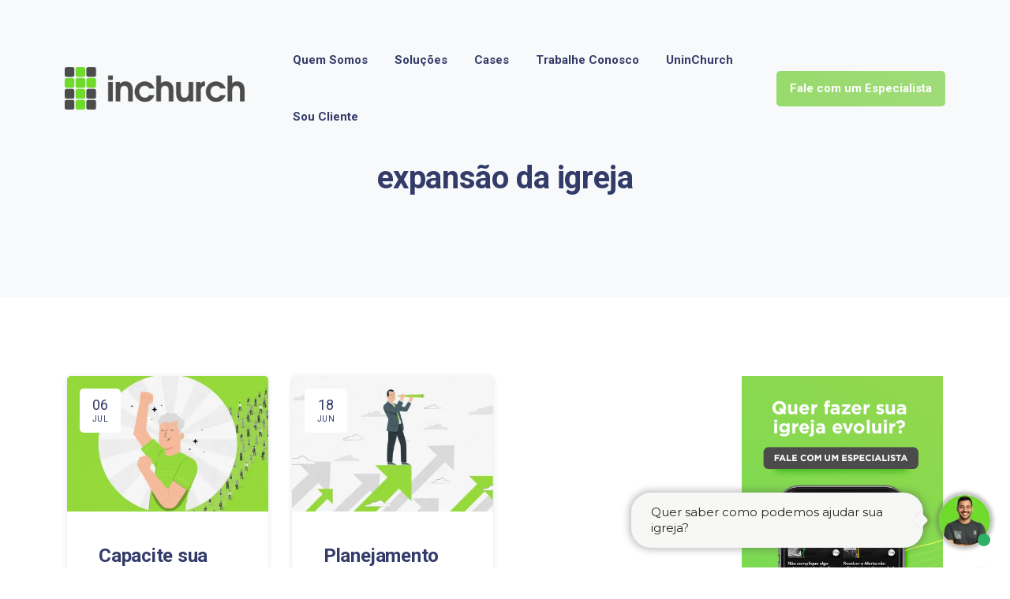

--- FILE ---
content_type: text/html; charset=UTF-8
request_url: https://inchurch.com.br/blog/tag/expansao-da-igreja/
body_size: 17681
content:
<!DOCTYPE html>
<html lang="pt-BR">
<head>  
	<meta charset="UTF-8">
	<meta name="viewport" content="width=device-width, initial-scale=1">
	<link rel="profile" href="http://gmpg.org/xfn/11">
	<meta name='robots' content='index, follow, max-image-preview:large, max-snippet:-1, max-video-preview:-1' />
	<style>img:is([sizes="auto" i], [sizes^="auto," i]) { contain-intrinsic-size: 3000px 1500px }</style>
	
	<!-- This site is optimized with the Yoast SEO plugin v19.4 - https://yoast.com/wordpress/plugins/seo/ -->
	<title>Arquivos expansão da igreja - Blog da inChurch</title>
	<link rel="canonical" href="https://inchurch.com.br/blog/tag/expansao-da-igreja/" />
	<meta property="og:locale" content="pt_BR" />
	<meta property="og:type" content="article" />
	<meta property="og:title" content="Arquivos expansão da igreja - Blog da inChurch" />
	<meta property="og:url" content="https://inchurch.com.br/blog/tag/expansao-da-igreja/" />
	<meta property="og:site_name" content="Blog da inChurch" />
	<meta name="twitter:card" content="summary" />
	<script type="application/ld+json" class="yoast-schema-graph">{"@context":"https://schema.org","@graph":[{"@type":"Organization","@id":"https://inchurch.com.br/blog/#organization","name":"inChurch","url":"https://inchurch.com.br/blog/","sameAs":["https://www.instagram.com/inchurchapp/","https://www.linkedin.com/company/inchurchapp/","https://www.youtube.com/inchurch","https://www.facebook.com/inchurchapp"],"logo":{"@type":"ImageObject","inLanguage":"pt-BR","@id":"https://inchurch.com.br/blog/#/schema/logo/image/","url":"https://i0.wp.com/inchurch.com.br/blog/wp-content/uploads/2017/01/inchurch_branca_blog_2.png?fit=162%2C35&ssl=1","contentUrl":"https://i0.wp.com/inchurch.com.br/blog/wp-content/uploads/2017/01/inchurch_branca_blog_2.png?fit=162%2C35&ssl=1","width":162,"height":35,"caption":"inChurch"},"image":{"@id":"https://inchurch.com.br/blog/#/schema/logo/image/"}},{"@type":"WebSite","@id":"https://inchurch.com.br/blog/#website","url":"https://inchurch.com.br/blog/","name":"Blog da inChurch","description":"Tudo sobre Comunicação, Tecnologia e Gestão para Igrejas","publisher":{"@id":"https://inchurch.com.br/blog/#organization"},"potentialAction":[{"@type":"SearchAction","target":{"@type":"EntryPoint","urlTemplate":"https://inchurch.com.br/blog/?s={search_term_string}"},"query-input":"required name=search_term_string"}],"inLanguage":"pt-BR"},{"@type":"ImageObject","inLanguage":"pt-BR","@id":"https://inchurch.com.br/blog/tag/expansao-da-igreja/#primaryimage","url":"https://i0.wp.com/inchurch.com.br/blog/wp-content/uploads/2023/07/Capa-BLOG_IC-ExpandirReino.jpg?fit=1920%2C1080&ssl=1","contentUrl":"https://i0.wp.com/inchurch.com.br/blog/wp-content/uploads/2023/07/Capa-BLOG_IC-ExpandirReino.jpg?fit=1920%2C1080&ssl=1","width":1920,"height":1080,"caption":"Capacite sua igreja para expansão do Reino"},{"@type":"CollectionPage","@id":"https://inchurch.com.br/blog/tag/expansao-da-igreja/","url":"https://inchurch.com.br/blog/tag/expansao-da-igreja/","name":"Arquivos expansão da igreja - Blog da inChurch","isPartOf":{"@id":"https://inchurch.com.br/blog/#website"},"primaryImageOfPage":{"@id":"https://inchurch.com.br/blog/tag/expansao-da-igreja/#primaryimage"},"image":{"@id":"https://inchurch.com.br/blog/tag/expansao-da-igreja/#primaryimage"},"thumbnailUrl":"https://i0.wp.com/inchurch.com.br/blog/wp-content/uploads/2023/07/Capa-BLOG_IC-ExpandirReino.jpg?fit=1920%2C1080&ssl=1","breadcrumb":{"@id":"https://inchurch.com.br/blog/tag/expansao-da-igreja/#breadcrumb"},"inLanguage":"pt-BR"},{"@type":"BreadcrumbList","@id":"https://inchurch.com.br/blog/tag/expansao-da-igreja/#breadcrumb","itemListElement":[{"@type":"ListItem","position":1,"name":"Início","item":"https://inchurch.com.br/blog/"},{"@type":"ListItem","position":2,"name":"expansão da igreja"}]}]}</script>
	<!-- / Yoast SEO plugin. -->


<link rel='dns-prefetch' href='//secure.gravatar.com' />
<link rel='dns-prefetch' href='//fonts.googleapis.com' />
<link rel='dns-prefetch' href='//v0.wordpress.com' />
<link rel='dns-prefetch' href='//i0.wp.com' />
<link rel="alternate" type="application/rss+xml" title="Feed para Blog da inChurch &raquo;" href="https://inchurch.com.br/blog/feed/" />
<link rel="alternate" type="application/rss+xml" title="Feed de comentários para Blog da inChurch &raquo;" href="https://inchurch.com.br/blog/comments/feed/" />
<link rel="alternate" type="application/rss+xml" title="Feed de tag para Blog da inChurch &raquo; expansão da igreja" href="https://inchurch.com.br/blog/tag/expansao-da-igreja/feed/" />
		<!-- This site uses the Google Analytics by ExactMetrics plugin v7.20.1 - Using Analytics tracking - https://www.exactmetrics.com/ -->
							<script src="//www.googletagmanager.com/gtag/js?id=G-3X47FPRMMG"  data-cfasync="false" data-wpfc-render="false" type="text/javascript" async></script>
			<script data-cfasync="false" data-wpfc-render="false" type="text/javascript">
				var em_version = '7.20.1';
				var em_track_user = true;
				var em_no_track_reason = '';
				
								var disableStrs = [
										'ga-disable-G-3X47FPRMMG',
									];

				/* Function to detect opted out users */
				function __gtagTrackerIsOptedOut() {
					for (var index = 0; index < disableStrs.length; index++) {
						if (document.cookie.indexOf(disableStrs[index] + '=true') > -1) {
							return true;
						}
					}

					return false;
				}

				/* Disable tracking if the opt-out cookie exists. */
				if (__gtagTrackerIsOptedOut()) {
					for (var index = 0; index < disableStrs.length; index++) {
						window[disableStrs[index]] = true;
					}
				}

				/* Opt-out function */
				function __gtagTrackerOptout() {
					for (var index = 0; index < disableStrs.length; index++) {
						document.cookie = disableStrs[index] + '=true; expires=Thu, 31 Dec 2099 23:59:59 UTC; path=/';
						window[disableStrs[index]] = true;
					}
				}

				if ('undefined' === typeof gaOptout) {
					function gaOptout() {
						__gtagTrackerOptout();
					}
				}
								window.dataLayer = window.dataLayer || [];

				window.ExactMetricsDualTracker = {
					helpers: {},
					trackers: {},
				};
				if (em_track_user) {
					function __gtagDataLayer() {
						dataLayer.push(arguments);
					}

					function __gtagTracker(type, name, parameters) {
						if (!parameters) {
							parameters = {};
						}

						if (parameters.send_to) {
							__gtagDataLayer.apply(null, arguments);
							return;
						}

						if (type === 'event') {
														parameters.send_to = exactmetrics_frontend.v4_id;
							var hookName = name;
							if (typeof parameters['event_category'] !== 'undefined') {
								hookName = parameters['event_category'] + ':' + name;
							}

							if (typeof ExactMetricsDualTracker.trackers[hookName] !== 'undefined') {
								ExactMetricsDualTracker.trackers[hookName](parameters);
							} else {
								__gtagDataLayer('event', name, parameters);
							}
							
						} else {
							__gtagDataLayer.apply(null, arguments);
						}
					}

					__gtagTracker('js', new Date());
					__gtagTracker('set', {
						'developer_id.dNDMyYj': true,
											});
										__gtagTracker('config', 'G-3X47FPRMMG', {"forceSSL":"true"} );
															window.gtag = __gtagTracker;										(function () {
						/* https://developers.google.com/analytics/devguides/collection/analyticsjs/ */
						/* ga and __gaTracker compatibility shim. */
						var noopfn = function () {
							return null;
						};
						var newtracker = function () {
							return new Tracker();
						};
						var Tracker = function () {
							return null;
						};
						var p = Tracker.prototype;
						p.get = noopfn;
						p.set = noopfn;
						p.send = function () {
							var args = Array.prototype.slice.call(arguments);
							args.unshift('send');
							__gaTracker.apply(null, args);
						};
						var __gaTracker = function () {
							var len = arguments.length;
							if (len === 0) {
								return;
							}
							var f = arguments[len - 1];
							if (typeof f !== 'object' || f === null || typeof f.hitCallback !== 'function') {
								if ('send' === arguments[0]) {
									var hitConverted, hitObject = false, action;
									if ('event' === arguments[1]) {
										if ('undefined' !== typeof arguments[3]) {
											hitObject = {
												'eventAction': arguments[3],
												'eventCategory': arguments[2],
												'eventLabel': arguments[4],
												'value': arguments[5] ? arguments[5] : 1,
											}
										}
									}
									if ('pageview' === arguments[1]) {
										if ('undefined' !== typeof arguments[2]) {
											hitObject = {
												'eventAction': 'page_view',
												'page_path': arguments[2],
											}
										}
									}
									if (typeof arguments[2] === 'object') {
										hitObject = arguments[2];
									}
									if (typeof arguments[5] === 'object') {
										Object.assign(hitObject, arguments[5]);
									}
									if ('undefined' !== typeof arguments[1].hitType) {
										hitObject = arguments[1];
										if ('pageview' === hitObject.hitType) {
											hitObject.eventAction = 'page_view';
										}
									}
									if (hitObject) {
										action = 'timing' === arguments[1].hitType ? 'timing_complete' : hitObject.eventAction;
										hitConverted = mapArgs(hitObject);
										__gtagTracker('event', action, hitConverted);
									}
								}
								return;
							}

							function mapArgs(args) {
								var arg, hit = {};
								var gaMap = {
									'eventCategory': 'event_category',
									'eventAction': 'event_action',
									'eventLabel': 'event_label',
									'eventValue': 'event_value',
									'nonInteraction': 'non_interaction',
									'timingCategory': 'event_category',
									'timingVar': 'name',
									'timingValue': 'value',
									'timingLabel': 'event_label',
									'page': 'page_path',
									'location': 'page_location',
									'title': 'page_title',
								};
								for (arg in args) {
																		if (!(!args.hasOwnProperty(arg) || !gaMap.hasOwnProperty(arg))) {
										hit[gaMap[arg]] = args[arg];
									} else {
										hit[arg] = args[arg];
									}
								}
								return hit;
							}

							try {
								f.hitCallback();
							} catch (ex) {
							}
						};
						__gaTracker.create = newtracker;
						__gaTracker.getByName = newtracker;
						__gaTracker.getAll = function () {
							return [];
						};
						__gaTracker.remove = noopfn;
						__gaTracker.loaded = true;
						window['__gaTracker'] = __gaTracker;
					})();
									} else {
										console.log("");
					(function () {
						function __gtagTracker() {
							return null;
						}

						window['__gtagTracker'] = __gtagTracker;
						window['gtag'] = __gtagTracker;
					})();
									}
			</script>
				<!-- / Google Analytics by ExactMetrics -->
		<script type="text/javascript">
/* <![CDATA[ */
window._wpemojiSettings = {"baseUrl":"https:\/\/s.w.org\/images\/core\/emoji\/15.0.3\/72x72\/","ext":".png","svgUrl":"https:\/\/s.w.org\/images\/core\/emoji\/15.0.3\/svg\/","svgExt":".svg","source":{"concatemoji":"https:\/\/inchurch.com.br\/blog\/wp-includes\/js\/wp-emoji-release.min.js?ver=6.7.2"}};
/*! This file is auto-generated */
!function(i,n){var o,s,e;function c(e){try{var t={supportTests:e,timestamp:(new Date).valueOf()};sessionStorage.setItem(o,JSON.stringify(t))}catch(e){}}function p(e,t,n){e.clearRect(0,0,e.canvas.width,e.canvas.height),e.fillText(t,0,0);var t=new Uint32Array(e.getImageData(0,0,e.canvas.width,e.canvas.height).data),r=(e.clearRect(0,0,e.canvas.width,e.canvas.height),e.fillText(n,0,0),new Uint32Array(e.getImageData(0,0,e.canvas.width,e.canvas.height).data));return t.every(function(e,t){return e===r[t]})}function u(e,t,n){switch(t){case"flag":return n(e,"\ud83c\udff3\ufe0f\u200d\u26a7\ufe0f","\ud83c\udff3\ufe0f\u200b\u26a7\ufe0f")?!1:!n(e,"\ud83c\uddfa\ud83c\uddf3","\ud83c\uddfa\u200b\ud83c\uddf3")&&!n(e,"\ud83c\udff4\udb40\udc67\udb40\udc62\udb40\udc65\udb40\udc6e\udb40\udc67\udb40\udc7f","\ud83c\udff4\u200b\udb40\udc67\u200b\udb40\udc62\u200b\udb40\udc65\u200b\udb40\udc6e\u200b\udb40\udc67\u200b\udb40\udc7f");case"emoji":return!n(e,"\ud83d\udc26\u200d\u2b1b","\ud83d\udc26\u200b\u2b1b")}return!1}function f(e,t,n){var r="undefined"!=typeof WorkerGlobalScope&&self instanceof WorkerGlobalScope?new OffscreenCanvas(300,150):i.createElement("canvas"),a=r.getContext("2d",{willReadFrequently:!0}),o=(a.textBaseline="top",a.font="600 32px Arial",{});return e.forEach(function(e){o[e]=t(a,e,n)}),o}function t(e){var t=i.createElement("script");t.src=e,t.defer=!0,i.head.appendChild(t)}"undefined"!=typeof Promise&&(o="wpEmojiSettingsSupports",s=["flag","emoji"],n.supports={everything:!0,everythingExceptFlag:!0},e=new Promise(function(e){i.addEventListener("DOMContentLoaded",e,{once:!0})}),new Promise(function(t){var n=function(){try{var e=JSON.parse(sessionStorage.getItem(o));if("object"==typeof e&&"number"==typeof e.timestamp&&(new Date).valueOf()<e.timestamp+604800&&"object"==typeof e.supportTests)return e.supportTests}catch(e){}return null}();if(!n){if("undefined"!=typeof Worker&&"undefined"!=typeof OffscreenCanvas&&"undefined"!=typeof URL&&URL.createObjectURL&&"undefined"!=typeof Blob)try{var e="postMessage("+f.toString()+"("+[JSON.stringify(s),u.toString(),p.toString()].join(",")+"));",r=new Blob([e],{type:"text/javascript"}),a=new Worker(URL.createObjectURL(r),{name:"wpTestEmojiSupports"});return void(a.onmessage=function(e){c(n=e.data),a.terminate(),t(n)})}catch(e){}c(n=f(s,u,p))}t(n)}).then(function(e){for(var t in e)n.supports[t]=e[t],n.supports.everything=n.supports.everything&&n.supports[t],"flag"!==t&&(n.supports.everythingExceptFlag=n.supports.everythingExceptFlag&&n.supports[t]);n.supports.everythingExceptFlag=n.supports.everythingExceptFlag&&!n.supports.flag,n.DOMReady=!1,n.readyCallback=function(){n.DOMReady=!0}}).then(function(){return e}).then(function(){var e;n.supports.everything||(n.readyCallback(),(e=n.source||{}).concatemoji?t(e.concatemoji):e.wpemoji&&e.twemoji&&(t(e.twemoji),t(e.wpemoji)))}))}((window,document),window._wpemojiSettings);
/* ]]> */
</script>
<style id='wp-emoji-styles-inline-css' type='text/css'>

	img.wp-smiley, img.emoji {
		display: inline !important;
		border: none !important;
		box-shadow: none !important;
		height: 1em !important;
		width: 1em !important;
		margin: 0 0.07em !important;
		vertical-align: -0.1em !important;
		background: none !important;
		padding: 0 !important;
	}
</style>
<link rel='stylesheet' id='wp-block-library-css' href='https://inchurch.com.br/blog/wp-includes/css/dist/block-library/style.min.css?ver=6.7.2' type='text/css' media='all' />
<style id='wp-block-library-inline-css' type='text/css'>
.has-text-align-justify{text-align:justify;}
</style>
<link rel='stylesheet' id='mediaelement-css' href='https://inchurch.com.br/blog/wp-includes/js/mediaelement/mediaelementplayer-legacy.min.css?ver=4.2.17' type='text/css' media='all' />
<link rel='stylesheet' id='wp-mediaelement-css' href='https://inchurch.com.br/blog/wp-includes/js/mediaelement/wp-mediaelement.min.css?ver=6.7.2' type='text/css' media='all' />
<style id='classic-theme-styles-inline-css' type='text/css'>
/*! This file is auto-generated */
.wp-block-button__link{color:#fff;background-color:#32373c;border-radius:9999px;box-shadow:none;text-decoration:none;padding:calc(.667em + 2px) calc(1.333em + 2px);font-size:1.125em}.wp-block-file__button{background:#32373c;color:#fff;text-decoration:none}
</style>
<style id='global-styles-inline-css' type='text/css'>
:root{--wp--preset--aspect-ratio--square: 1;--wp--preset--aspect-ratio--4-3: 4/3;--wp--preset--aspect-ratio--3-4: 3/4;--wp--preset--aspect-ratio--3-2: 3/2;--wp--preset--aspect-ratio--2-3: 2/3;--wp--preset--aspect-ratio--16-9: 16/9;--wp--preset--aspect-ratio--9-16: 9/16;--wp--preset--color--black: #000000;--wp--preset--color--cyan-bluish-gray: #abb8c3;--wp--preset--color--white: #ffffff;--wp--preset--color--pale-pink: #f78da7;--wp--preset--color--vivid-red: #cf2e2e;--wp--preset--color--luminous-vivid-orange: #ff6900;--wp--preset--color--luminous-vivid-amber: #fcb900;--wp--preset--color--light-green-cyan: #7bdcb5;--wp--preset--color--vivid-green-cyan: #00d084;--wp--preset--color--pale-cyan-blue: #8ed1fc;--wp--preset--color--vivid-cyan-blue: #0693e3;--wp--preset--color--vivid-purple: #9b51e0;--wp--preset--color--bittersweet: #fa6262;--wp--preset--color--blue: #2d7bfd;--wp--preset--color--violet: #ad3df3;--wp--preset--color--turquoise: #30dca5;--wp--preset--color--light-blue: #F3F2F5;--wp--preset--color--dark: #232329;--wp--preset--gradient--vivid-cyan-blue-to-vivid-purple: linear-gradient(135deg,rgba(6,147,227,1) 0%,rgb(155,81,224) 100%);--wp--preset--gradient--light-green-cyan-to-vivid-green-cyan: linear-gradient(135deg,rgb(122,220,180) 0%,rgb(0,208,130) 100%);--wp--preset--gradient--luminous-vivid-amber-to-luminous-vivid-orange: linear-gradient(135deg,rgba(252,185,0,1) 0%,rgba(255,105,0,1) 100%);--wp--preset--gradient--luminous-vivid-orange-to-vivid-red: linear-gradient(135deg,rgba(255,105,0,1) 0%,rgb(207,46,46) 100%);--wp--preset--gradient--very-light-gray-to-cyan-bluish-gray: linear-gradient(135deg,rgb(238,238,238) 0%,rgb(169,184,195) 100%);--wp--preset--gradient--cool-to-warm-spectrum: linear-gradient(135deg,rgb(74,234,220) 0%,rgb(151,120,209) 20%,rgb(207,42,186) 40%,rgb(238,44,130) 60%,rgb(251,105,98) 80%,rgb(254,248,76) 100%);--wp--preset--gradient--blush-light-purple: linear-gradient(135deg,rgb(255,206,236) 0%,rgb(152,150,240) 100%);--wp--preset--gradient--blush-bordeaux: linear-gradient(135deg,rgb(254,205,165) 0%,rgb(254,45,45) 50%,rgb(107,0,62) 100%);--wp--preset--gradient--luminous-dusk: linear-gradient(135deg,rgb(255,203,112) 0%,rgb(199,81,192) 50%,rgb(65,88,208) 100%);--wp--preset--gradient--pale-ocean: linear-gradient(135deg,rgb(255,245,203) 0%,rgb(182,227,212) 50%,rgb(51,167,181) 100%);--wp--preset--gradient--electric-grass: linear-gradient(135deg,rgb(202,248,128) 0%,rgb(113,206,126) 100%);--wp--preset--gradient--midnight: linear-gradient(135deg,rgb(2,3,129) 0%,rgb(40,116,252) 100%);--wp--preset--font-size--small: 13px;--wp--preset--font-size--medium: 20px;--wp--preset--font-size--large: 36px;--wp--preset--font-size--x-large: 42px;--wp--preset--spacing--20: 0.44rem;--wp--preset--spacing--30: 0.67rem;--wp--preset--spacing--40: 1rem;--wp--preset--spacing--50: 1.5rem;--wp--preset--spacing--60: 2.25rem;--wp--preset--spacing--70: 3.38rem;--wp--preset--spacing--80: 5.06rem;--wp--preset--shadow--natural: 6px 6px 9px rgba(0, 0, 0, 0.2);--wp--preset--shadow--deep: 12px 12px 50px rgba(0, 0, 0, 0.4);--wp--preset--shadow--sharp: 6px 6px 0px rgba(0, 0, 0, 0.2);--wp--preset--shadow--outlined: 6px 6px 0px -3px rgba(255, 255, 255, 1), 6px 6px rgba(0, 0, 0, 1);--wp--preset--shadow--crisp: 6px 6px 0px rgba(0, 0, 0, 1);}:where(.is-layout-flex){gap: 0.5em;}:where(.is-layout-grid){gap: 0.5em;}body .is-layout-flex{display: flex;}.is-layout-flex{flex-wrap: wrap;align-items: center;}.is-layout-flex > :is(*, div){margin: 0;}body .is-layout-grid{display: grid;}.is-layout-grid > :is(*, div){margin: 0;}:where(.wp-block-columns.is-layout-flex){gap: 2em;}:where(.wp-block-columns.is-layout-grid){gap: 2em;}:where(.wp-block-post-template.is-layout-flex){gap: 1.25em;}:where(.wp-block-post-template.is-layout-grid){gap: 1.25em;}.has-black-color{color: var(--wp--preset--color--black) !important;}.has-cyan-bluish-gray-color{color: var(--wp--preset--color--cyan-bluish-gray) !important;}.has-white-color{color: var(--wp--preset--color--white) !important;}.has-pale-pink-color{color: var(--wp--preset--color--pale-pink) !important;}.has-vivid-red-color{color: var(--wp--preset--color--vivid-red) !important;}.has-luminous-vivid-orange-color{color: var(--wp--preset--color--luminous-vivid-orange) !important;}.has-luminous-vivid-amber-color{color: var(--wp--preset--color--luminous-vivid-amber) !important;}.has-light-green-cyan-color{color: var(--wp--preset--color--light-green-cyan) !important;}.has-vivid-green-cyan-color{color: var(--wp--preset--color--vivid-green-cyan) !important;}.has-pale-cyan-blue-color{color: var(--wp--preset--color--pale-cyan-blue) !important;}.has-vivid-cyan-blue-color{color: var(--wp--preset--color--vivid-cyan-blue) !important;}.has-vivid-purple-color{color: var(--wp--preset--color--vivid-purple) !important;}.has-black-background-color{background-color: var(--wp--preset--color--black) !important;}.has-cyan-bluish-gray-background-color{background-color: var(--wp--preset--color--cyan-bluish-gray) !important;}.has-white-background-color{background-color: var(--wp--preset--color--white) !important;}.has-pale-pink-background-color{background-color: var(--wp--preset--color--pale-pink) !important;}.has-vivid-red-background-color{background-color: var(--wp--preset--color--vivid-red) !important;}.has-luminous-vivid-orange-background-color{background-color: var(--wp--preset--color--luminous-vivid-orange) !important;}.has-luminous-vivid-amber-background-color{background-color: var(--wp--preset--color--luminous-vivid-amber) !important;}.has-light-green-cyan-background-color{background-color: var(--wp--preset--color--light-green-cyan) !important;}.has-vivid-green-cyan-background-color{background-color: var(--wp--preset--color--vivid-green-cyan) !important;}.has-pale-cyan-blue-background-color{background-color: var(--wp--preset--color--pale-cyan-blue) !important;}.has-vivid-cyan-blue-background-color{background-color: var(--wp--preset--color--vivid-cyan-blue) !important;}.has-vivid-purple-background-color{background-color: var(--wp--preset--color--vivid-purple) !important;}.has-black-border-color{border-color: var(--wp--preset--color--black) !important;}.has-cyan-bluish-gray-border-color{border-color: var(--wp--preset--color--cyan-bluish-gray) !important;}.has-white-border-color{border-color: var(--wp--preset--color--white) !important;}.has-pale-pink-border-color{border-color: var(--wp--preset--color--pale-pink) !important;}.has-vivid-red-border-color{border-color: var(--wp--preset--color--vivid-red) !important;}.has-luminous-vivid-orange-border-color{border-color: var(--wp--preset--color--luminous-vivid-orange) !important;}.has-luminous-vivid-amber-border-color{border-color: var(--wp--preset--color--luminous-vivid-amber) !important;}.has-light-green-cyan-border-color{border-color: var(--wp--preset--color--light-green-cyan) !important;}.has-vivid-green-cyan-border-color{border-color: var(--wp--preset--color--vivid-green-cyan) !important;}.has-pale-cyan-blue-border-color{border-color: var(--wp--preset--color--pale-cyan-blue) !important;}.has-vivid-cyan-blue-border-color{border-color: var(--wp--preset--color--vivid-cyan-blue) !important;}.has-vivid-purple-border-color{border-color: var(--wp--preset--color--vivid-purple) !important;}.has-vivid-cyan-blue-to-vivid-purple-gradient-background{background: var(--wp--preset--gradient--vivid-cyan-blue-to-vivid-purple) !important;}.has-light-green-cyan-to-vivid-green-cyan-gradient-background{background: var(--wp--preset--gradient--light-green-cyan-to-vivid-green-cyan) !important;}.has-luminous-vivid-amber-to-luminous-vivid-orange-gradient-background{background: var(--wp--preset--gradient--luminous-vivid-amber-to-luminous-vivid-orange) !important;}.has-luminous-vivid-orange-to-vivid-red-gradient-background{background: var(--wp--preset--gradient--luminous-vivid-orange-to-vivid-red) !important;}.has-very-light-gray-to-cyan-bluish-gray-gradient-background{background: var(--wp--preset--gradient--very-light-gray-to-cyan-bluish-gray) !important;}.has-cool-to-warm-spectrum-gradient-background{background: var(--wp--preset--gradient--cool-to-warm-spectrum) !important;}.has-blush-light-purple-gradient-background{background: var(--wp--preset--gradient--blush-light-purple) !important;}.has-blush-bordeaux-gradient-background{background: var(--wp--preset--gradient--blush-bordeaux) !important;}.has-luminous-dusk-gradient-background{background: var(--wp--preset--gradient--luminous-dusk) !important;}.has-pale-ocean-gradient-background{background: var(--wp--preset--gradient--pale-ocean) !important;}.has-electric-grass-gradient-background{background: var(--wp--preset--gradient--electric-grass) !important;}.has-midnight-gradient-background{background: var(--wp--preset--gradient--midnight) !important;}.has-small-font-size{font-size: var(--wp--preset--font-size--small) !important;}.has-medium-font-size{font-size: var(--wp--preset--font-size--medium) !important;}.has-large-font-size{font-size: var(--wp--preset--font-size--large) !important;}.has-x-large-font-size{font-size: var(--wp--preset--font-size--x-large) !important;}
:where(.wp-block-post-template.is-layout-flex){gap: 1.25em;}:where(.wp-block-post-template.is-layout-grid){gap: 1.25em;}
:where(.wp-block-columns.is-layout-flex){gap: 2em;}:where(.wp-block-columns.is-layout-grid){gap: 2em;}
:root :where(.wp-block-pullquote){font-size: 1.5em;line-height: 1.6;}
</style>
<link rel='stylesheet' id='bootstrap-css' href='https://inchurch.com.br/blog/wp-content/themes/margin/assets/css/bootstrap.min.css?ver=6.7.2' type='text/css' media='all' />
<link rel='stylesheet' id='deo-font-icons-css' href='https://inchurch.com.br/blog/wp-content/themes/margin/assets/css/font-icons.css?ver=6.7.2' type='text/css' media='all' />
<link rel='stylesheet' id='deo-styles-css' href='https://inchurch.com.br/blog/wp-content/themes/margin/style.css?ver=6.7.2' type='text/css' media='all' />
<link rel='stylesheet' id='deo-google-fonts-css' href='//fonts.googleapis.com/css?family=Roboto%3A400%2C400i%2C600%2C700&#038;ver=6.7.2' type='text/css' media='all' />
<!-- Inline jetpack_facebook_likebox -->
<style id='jetpack_facebook_likebox-inline-css' type='text/css'>
.widget_facebook_likebox {
	overflow: hidden;
}

</style>
<link rel='stylesheet' id='elementor-frontend-css' href='https://inchurch.com.br/blog/wp-content/uploads/elementor/css/custom-frontend.min.css?ver=1706110766' type='text/css' media='all' />
<link rel='stylesheet' id='eael-general-css' href='https://inchurch.com.br/blog/wp-content/plugins/essential-addons-for-elementor-lite/assets/front-end/css/view/general.min.css?ver=5.9.7' type='text/css' media='all' />
<link rel='stylesheet' id='jetpack_css-css' href='https://inchurch.com.br/blog/wp-content/plugins/jetpack/css/jetpack.css?ver=11.2' type='text/css' media='all' />
<script type="text/javascript" src="https://inchurch.com.br/blog/wp-content/plugins/google-analytics-dashboard-for-wp/assets/js/frontend-gtag.min.js?ver=7.20.1" id="exactmetrics-frontend-script-js"></script>
<script data-cfasync="false" data-wpfc-render="false" type="text/javascript" id='exactmetrics-frontend-script-js-extra'>/* <![CDATA[ */
var exactmetrics_frontend = {"js_events_tracking":"true","download_extensions":"zip,mp3,mpeg,pdf,docx,pptx,xlsx,rar","inbound_paths":"[{\"path\":\"\\\/go\\\/\",\"label\":\"affiliate\"},{\"path\":\"\\\/recommend\\\/\",\"label\":\"affiliate\"}]","home_url":"https:\/\/inchurch.com.br\/blog","hash_tracking":"false","v4_id":"G-3X47FPRMMG"};/* ]]> */
</script>
<script type="text/javascript" src="https://inchurch.com.br/blog/wp-includes/js/jquery/jquery.min.js?ver=3.7.1" id="jquery-core-js"></script>
<script type="text/javascript" src="https://inchurch.com.br/blog/wp-includes/js/jquery/jquery-migrate.min.js?ver=3.4.1" id="jquery-migrate-js"></script>
<link rel="https://api.w.org/" href="https://inchurch.com.br/blog/wp-json/" /><link rel="alternate" title="JSON" type="application/json" href="https://inchurch.com.br/blog/wp-json/wp/v2/tags/155" /><link rel="EditURI" type="application/rsd+xml" title="RSD" href="https://inchurch.com.br/blog/xmlrpc.php?rsd" />
<meta name="generator" content="WordPress 6.7.2" />
<!-- HFCM by 99 Robots - Snippet # 1: Search Console -->
<meta name="google-site-verification" content="ivqsOjJj9harOgdjvb8KZEJbj9_EhP5UQg-2hIK_oc4" />
<meta name="google-site-verification" content="e8uZ2Hb2CDecjnqlewEsVs7Fgq3T0Cw9Fz4-QJ6HoPc" />
<!-- /end HFCM by 99 Robots -->
<!-- HFCM by 99 Robots - Snippet # 2: Pixel Facebook -->
<!-- Facebook Pixel Code -->
<script>
  !function(f,b,e,v,n,t,s)
  {if(f.fbq)return;n=f.fbq=function(){n.callMethod?
  n.callMethod.apply(n,arguments):n.queue.push(arguments)};
  if(!f._fbq)f._fbq=n;n.push=n;n.loaded=!0;n.version='2.0';
  n.queue=[];t=b.createElement(e);t.async=!0;
  t.src=v;s=b.getElementsByTagName(e)[0];
  s.parentNode.insertBefore(t,s)}(window, document,'script',
  'https://connect.facebook.net/en_US/fbevents.js');
  fbq('init', '388037245166037');
  fbq('track', 'PageView');
</script>
<noscript><img height="1" width="1" style="display:none"
  src="https://www.facebook.com/tr?id=388037245166037&ev=PageView&noscript=1"
/></noscript>
<!-- End Facebook Pixel Code -->
<!-- /end HFCM by 99 Robots -->
<script id='pixel-script-poptin' src='https://cdn.popt.in/pixel.js?id=91995369c6c18' async='true'></script> <style>img#wpstats{display:none}</style>
	<meta name="generator" content="Elementor 3.18.3; features: e_dom_optimization, e_optimized_assets_loading, e_font_icon_svg, additional_custom_breakpoints, block_editor_assets_optimize, e_image_loading_optimization; settings: css_print_method-external, google_font-enabled, font_display-auto">
<script>
(function (l, d, s, t, k){
    fetch(t+"?client="+k,{headers:{href:l.location.href,p:l.performance.now()}})
    .then(function(o){o.json().then(function(o){l.LTK_DATA=o;var c=d.createElement(s);
    d.body.appendChild((c.innerHTML=o.js,c))})})
})(window, document, 'script', 'https://api.leadstaker.com/chats', '6846db529bde9f0c4de24d37');
</script>

<link rel="icon" href="https://i0.wp.com/inchurch.com.br/blog/wp-content/uploads/2025/06/cropped-icon-logo-inchurch-252.png?fit=32%2C32&#038;ssl=1" sizes="32x32" />
<link rel="icon" href="https://i0.wp.com/inchurch.com.br/blog/wp-content/uploads/2025/06/cropped-icon-logo-inchurch-252.png?fit=192%2C192&#038;ssl=1" sizes="192x192" />
<link rel="apple-touch-icon" href="https://i0.wp.com/inchurch.com.br/blog/wp-content/uploads/2025/06/cropped-icon-logo-inchurch-252.png?fit=180%2C180&#038;ssl=1" />
<meta name="msapplication-TileImage" content="https://i0.wp.com/inchurch.com.br/blog/wp-content/uploads/2025/06/cropped-icon-logo-inchurch-252.png?fit=270%2C270&#038;ssl=1" />
</head>

<body class="archive tag tag-expansao-da-igreja tag-155 wp-custom-logo wp-embed-responsive group-blog right-sidebar  elementor-default elementor-kit-1013" itemscope itemtype="https://schema.org/WebPage">
	
	<!-- Preloader -->
	
	<main class="main-wrapper">

		<!-- Navigation -->
		<header class="nav nav--transparent" itemtype="https://schema.org/WPHeader" itemscope="itemscope">
			<div class="nav__holder nav--sticky ">
				<div class="container-fluid container-semi-fluid nav__container">
					<div class="flex-parent">

						<div class="nav__header">
							<!-- Logo -->
							<div class="flex-child logo-container"> 
								<a href="https://inchurch.com.br/blog/" class="logo-url" itemtype="https://schema.org/Organization" itemscope="itemscope">
																			<img src="https://inchurch.com.br/blog/wp-content/uploads/2025/06/Ativo-1-1200x281-1.webp" srcset="https://inchurch.com.br/blog/wp-content/uploads/2025/06/Ativo-1-1200x281-1.webp 1x, https://inchurch.com.br/blog/wp-content/uploads/2025/06/Ativo-1-1200x281-1.webp 2x" class="logo" alt="Blog da inChurch">
																	</a>
							</div>

							<!-- Mobile toggle -->
							<button type="button" class="nav__icon-toggle" id="nav__icon-toggle" data-toggle="collapse" data-target="#navbar-collapse">
								<span class="sr-only">Toggle navigation</span>
								<span class="nav__icon-toggle-bar"></span>
								<span class="nav__icon-toggle-bar"></span>
								<span class="nav__icon-toggle-bar"></span>
							</button> 
						</div>                      

						<!-- Nav-wrap -->
						<nav id="navbar-collapse" class="nav__wrap collapse navbar-collapse" itemtype="https://schema.org/SiteNavigationElement" itemscope="itemscope">
							<ul id="menu-menu-25" class="nav__menu"><li id="menu-item-4854" class="menu-item menu-item-type-custom menu-item-object-custom menu-item-4854"><a href="https://inchurch.com.br/quemsomos">Quem Somos</a></li>
<li id="menu-item-4855" class="menu-item menu-item-type-custom menu-item-object-custom menu-item-4855"><a href="https://inchurch.com.br/">Soluções</a></li>
<li id="menu-item-4856" class="menu-item menu-item-type-custom menu-item-object-custom menu-item-4856"><a href="https://inchurch.com.br/cases">Cases</a></li>
<li id="menu-item-4858" class="menu-item menu-item-type-custom menu-item-object-custom menu-item-4858"><a href="https://inchurch.com.br/trabalhe-conosco-2/">Trabalhe Conosco</a></li>
<li id="menu-item-4853" class="menu-item menu-item-type-custom menu-item-object-custom menu-item-4853"><a href="https://uninchurch.com.br/">UninChurch</a></li>
<li id="menu-item-4859" class="menu-item menu-item-type-custom menu-item-object-custom menu-item-4859"><a href="https://admin.inchurch.com.br/">Sou Cliente</a></li>
</ul>						</nav> <!-- end nav-wrap -->

						<!-- Phone Button -->
													

						

													<div class="nav__btn-holder nav--align-right">
								
								<!-- Button -->
								<a href="https://form.typeform.com/to/yONeJkKV?utm_source=Site&#038;utm_medium=ORGANICO&#038;utm_campaign=Chat&#038;utm_term=BLOG&#038;utm_content=2023&#038;typeform-source=vy1jqa0df1f.typeform.com"																	class="btn btn--md nav__btn"
									style="background: #a0db7a;
									background: -webkit-gradient(linear, left top, right top, from(#98da6c), to(#a0db7a));
									background: linear-gradient(to right, #98da6c 0%, #a0db7a 100%);">
									<span>Fale com um Especialista</span>
								</a>

							</div>
						
					</div> <!-- end flex-parent -->
				</div> <!-- end container -->

			</div>
		</header> <!-- end navigation -->

<div class="content-wrapper oh">

	<!-- Page Title -->
	<section class="page-title text-center">
		<div class="container">
			<div class="page-title__holder">
				<h1 class="entry-title">
					expansão da igreja
									</h1>
							</div>			
		</div>
	</section>

	<section class="section-wrap bottom-divider">
		<div class="container">
			<div class="row">
				
				<div class="blog__content mb-30 col-lg-9">

					
						<!-- Grid Layout -->
						

	<div class="row masonry-grid" id="masonry-grid">

		
			<div class="col-lg-4 col-sm-6 masonry-item">
				
<article id="post-3943" class="entry card box-shadow hover-up post-3943 post type-post status-publish format-standard has-post-thumbnail hentry category-gestao-igrejas category-membresia tag-capacitacao tag-capacitacao-na-igreja tag-crescimento-da-igreja tag-curso tag-expansao-da-igreja tag-inchurch">	
	
	<div class="entry__img-holder card__img-holder">

					<!-- Post thumb -->
			<a href="https://inchurch.com.br/blog/capacite-sua-igreja-para-expansao-do-reino/" title="Capacite sua igreja e ela expandirá o Reino">
				<img fetchpriority="high" width="400" height="270" src="https://i0.wp.com/inchurch.com.br/blog/wp-content/uploads/2023/07/Capa-BLOG_IC-ExpandirReino.jpg?fit=400%2C270&amp;ssl=1" class="entry__img wp-post-image" alt="Capacite sua igreja e ela expandirá o Reino" decoding="async" srcset="https://i0.wp.com/inchurch.com.br/blog/wp-content/uploads/2023/07/Capa-BLOG_IC-ExpandirReino.jpg?resize=400%2C270&amp;ssl=1 400w, https://i0.wp.com/inchurch.com.br/blog/wp-content/uploads/2023/07/Capa-BLOG_IC-ExpandirReino.jpg?zoom=2&amp;resize=400%2C270&amp;ssl=1 800w, https://i0.wp.com/inchurch.com.br/blog/wp-content/uploads/2023/07/Capa-BLOG_IC-ExpandirReino.jpg?zoom=3&amp;resize=400%2C270&amp;ssl=1 1200w" sizes="(max-width: 400px) 100vw, 400px" data-attachment-id="3944" data-permalink="https://inchurch.com.br/blog/capacite-sua-igreja-para-expansao-do-reino/capa-blog_ic-expandirreino/" data-orig-file="https://i0.wp.com/inchurch.com.br/blog/wp-content/uploads/2023/07/Capa-BLOG_IC-ExpandirReino.jpg?fit=1920%2C1080&amp;ssl=1" data-orig-size="1920,1080" data-comments-opened="1" data-image-meta="{&quot;aperture&quot;:&quot;0&quot;,&quot;credit&quot;:&quot;&quot;,&quot;camera&quot;:&quot;&quot;,&quot;caption&quot;:&quot;&quot;,&quot;created_timestamp&quot;:&quot;0&quot;,&quot;copyright&quot;:&quot;&quot;,&quot;focal_length&quot;:&quot;0&quot;,&quot;iso&quot;:&quot;0&quot;,&quot;shutter_speed&quot;:&quot;0&quot;,&quot;title&quot;:&quot;&quot;,&quot;orientation&quot;:&quot;0&quot;}" data-image-title="Capa-BLOG_IC-ExpandirReino" data-image-description="&lt;p&gt;Capacite sua igreja para expansão do Reino&lt;/p&gt;
" data-image-caption="&lt;p&gt;Capacite sua igreja para expansão do Reino&lt;/p&gt;
" data-medium-file="https://i0.wp.com/inchurch.com.br/blog/wp-content/uploads/2023/07/Capa-BLOG_IC-ExpandirReino.jpg?fit=400%2C270&amp;ssl=1" data-large-file="https://i0.wp.com/inchurch.com.br/blog/wp-content/uploads/2023/07/Capa-BLOG_IC-ExpandirReino.jpg?fit=769%2C501&amp;ssl=1" />			</a>

							<div class="entry__date">
					<span class="entry__date-day">06</span>
					<span class="entry__date-month">jul</span>
				</div>
						


		<div class="entry__body card__body">
			<h2 class="entry__title"><a href="https://inchurch.com.br/blog/capacite-sua-igreja-para-expansao-do-reino/">Capacite sua igreja e ela expandirá o Reino</a></h2>                

							<ul class="entry__meta">

					
																		<li class="entry__meta-category">
								<i class="ui-category"></i>
								<a href="https://inchurch.com.br/blog/category/gestao-igrejas/" class="entry-category">Gestão de igrejas</a>, <a href="https://inchurch.com.br/blog/category/membresia/" class="entry-category">Membresia</a>							</li>
											
											<li class="entry__meta-comments">
							<i class="ui-comments"></i>
							<a href="https://inchurch.com.br/blog/capacite-sua-igreja-para-expansao-do-reino/#respond">0 Comments</a>						</li>
									</ul> 
			
			<div class="entry__excerpt">
				<p>A igreja é muito mais do que um simples prédio ou um encontro semanal de pessoas. É o corpo de&#8230;</p>
			</div>

		</div> <!-- .entry__body -->
	</div> <!-- .entry__img-holder -->

</article><!-- #post-## -->			</div>

		
			<div class="col-lg-4 col-sm-6 masonry-item">
				
<article id="post-3917" class="entry card box-shadow hover-up post-3917 post type-post status-publish format-standard has-post-thumbnail hentry category-eventos-inchurch category-gestao-igrejas tag-expansao-da-igreja tag-igreja-que-cresce tag-planejamento-estrategico-para-igrejas tag-semana-da-expansao">	
	
	<div class="entry__img-holder card__img-holder">

					<!-- Post thumb -->
			<a href="https://inchurch.com.br/blog/planejamento-estrategico-para-o-crescimento-e-sustentabilidade-da-sua-igreja/" title="Planejamento estratégico para o crescimento e sustentabilidade da sua igreja">
				<img width="400" height="270" src="https://i0.wp.com/inchurch.com.br/blog/wp-content/uploads/2023/06/Capa-BLOG_IC_PlanEstrategico.jpg?fit=400%2C270&amp;ssl=1" class="entry__img wp-post-image" alt="planejamento estratégico para igrejas" decoding="async" srcset="https://i0.wp.com/inchurch.com.br/blog/wp-content/uploads/2023/06/Capa-BLOG_IC_PlanEstrategico.jpg?resize=400%2C270&amp;ssl=1 400w, https://i0.wp.com/inchurch.com.br/blog/wp-content/uploads/2023/06/Capa-BLOG_IC_PlanEstrategico.jpg?zoom=2&amp;resize=400%2C270&amp;ssl=1 800w, https://i0.wp.com/inchurch.com.br/blog/wp-content/uploads/2023/06/Capa-BLOG_IC_PlanEstrategico.jpg?zoom=3&amp;resize=400%2C270&amp;ssl=1 1200w" sizes="(max-width: 400px) 100vw, 400px" data-attachment-id="3889" data-permalink="https://inchurch.com.br/blog/capa-blog_ic_planestrategico/" data-orig-file="https://i0.wp.com/inchurch.com.br/blog/wp-content/uploads/2023/06/Capa-BLOG_IC_PlanEstrategico.jpg?fit=1920%2C1080&amp;ssl=1" data-orig-size="1920,1080" data-comments-opened="1" data-image-meta="{&quot;aperture&quot;:&quot;0&quot;,&quot;credit&quot;:&quot;&quot;,&quot;camera&quot;:&quot;&quot;,&quot;caption&quot;:&quot;&quot;,&quot;created_timestamp&quot;:&quot;0&quot;,&quot;copyright&quot;:&quot;&quot;,&quot;focal_length&quot;:&quot;0&quot;,&quot;iso&quot;:&quot;0&quot;,&quot;shutter_speed&quot;:&quot;0&quot;,&quot;title&quot;:&quot;&quot;,&quot;orientation&quot;:&quot;0&quot;}" data-image-title="Capa-BLOG_IC_PlanEstrategico" data-image-description="&lt;p&gt;planejamento estratégico para igrejas&lt;/p&gt;
" data-image-caption="&lt;p&gt;planejamento estratégico para igrejas&lt;/p&gt;
" data-medium-file="https://i0.wp.com/inchurch.com.br/blog/wp-content/uploads/2023/06/Capa-BLOG_IC_PlanEstrategico.jpg?fit=400%2C270&amp;ssl=1" data-large-file="https://i0.wp.com/inchurch.com.br/blog/wp-content/uploads/2023/06/Capa-BLOG_IC_PlanEstrategico.jpg?fit=769%2C501&amp;ssl=1" />			</a>

							<div class="entry__date">
					<span class="entry__date-day">18</span>
					<span class="entry__date-month">jun</span>
				</div>
						


		<div class="entry__body card__body">
			<h2 class="entry__title"><a href="https://inchurch.com.br/blog/planejamento-estrategico-para-o-crescimento-e-sustentabilidade-da-sua-igreja/">Planejamento estratégico para o crescimento e sustentabilidade da sua igreja</a></h2>                

							<ul class="entry__meta">

					
																		<li class="entry__meta-category">
								<i class="ui-category"></i>
								<a href="https://inchurch.com.br/blog/category/eventos-inchurch/" class="entry-category">Eventos inChurch</a>, <a href="https://inchurch.com.br/blog/category/gestao-igrejas/" class="entry-category">Gestão de igrejas</a>							</li>
											
											<li class="entry__meta-comments">
							<i class="ui-comments"></i>
							<a href="https://inchurch.com.br/blog/planejamento-estrategico-para-o-crescimento-e-sustentabilidade-da-sua-igreja/#respond">0 Comments</a>						</li>
									</ul> 
			
			<div class="entry__excerpt">
				<p>planejamento estratégico para igrejas</p>
			</div>

		</div> <!-- .entry__body -->
	</div> <!-- .entry__img-holder -->

</article><!-- #post-## -->			</div>

		
	</div> <!-- .row -->

							

					
					<!-- Pagination -->
									
				</div> <!-- .blog__content -->

				       
		<aside class="col-lg-3 sidebar">
			
<aside itemtype="https://schema.org/WPSideBar" itemscope="itemscope" id="secondary" class="widget-area" role="complementary">
	<div id="media_image-2" class="widget widget_media_image"><a href="https://page.inchurch.com.br/fale-com-especialista/?utm_source=Blog&#038;utm_medium=banner"><img width="400" height="600" src="https://i0.wp.com/inchurch.com.br/blog/wp-content/uploads/2019/11/lateral_arte_vertical_400x600-1.png?fit=400%2C600&amp;ssl=1" class="image wp-image-819  attachment-full size-full" alt="" style="max-width: 100%; height: auto;" decoding="async" data-attachment-id="819" data-permalink="https://inchurch.com.br/blog/lateral_arte_vertical_400x600-1/" data-orig-file="https://i0.wp.com/inchurch.com.br/blog/wp-content/uploads/2019/11/lateral_arte_vertical_400x600-1.png?fit=400%2C600&amp;ssl=1" data-orig-size="400,600" data-comments-opened="1" data-image-meta="{&quot;aperture&quot;:&quot;0&quot;,&quot;credit&quot;:&quot;&quot;,&quot;camera&quot;:&quot;&quot;,&quot;caption&quot;:&quot;&quot;,&quot;created_timestamp&quot;:&quot;0&quot;,&quot;copyright&quot;:&quot;&quot;,&quot;focal_length&quot;:&quot;0&quot;,&quot;iso&quot;:&quot;0&quot;,&quot;shutter_speed&quot;:&quot;0&quot;,&quot;title&quot;:&quot;&quot;,&quot;orientation&quot;:&quot;0&quot;}" data-image-title="lateral_arte_vertical_400x600 (1)" data-image-description="" data-image-caption="" data-medium-file="https://i0.wp.com/inchurch.com.br/blog/wp-content/uploads/2019/11/lateral_arte_vertical_400x600-1.png?fit=400%2C270&amp;ssl=1" data-large-file="https://i0.wp.com/inchurch.com.br/blog/wp-content/uploads/2019/11/lateral_arte_vertical_400x600-1.png?fit=400%2C501&amp;ssl=1" /></a></div><div id="widget_contact_info-2" class="widget widget_contact_info"><h5 class="widget-title">Endereço e Contato</h5><div itemscope itemtype="http://schema.org/LocalBusiness"><div class="confit-address" itemscope itemtype="http://schema.org/PostalAddress" itemprop="address"><a href="https://maps.google.com/maps?z=16&#038;q=avenida%2Bj%C3%BAlio%2Bde%2Bs%C3%A1%2Bbierrenbach%2C%2B65%2B%7C%2Bbarra%2Bda%2Btijuca%2B-%2Brj" target="_blank" rel="noopener noreferrer">Avenida Júlio de Sá Bierrenbach, 65  | Barra da Tijuca - RJ</a></div><div class="confit-phone"><span itemprop="telephone">+55 21 3129-9696</span></div><div class="confit-hours" itemprop="openingHours">Segunda à Sexta: 9:00h às 18:00h<br/></div></div></div><div id="search-4" class="widget widget_search"><h5 class="widget-title">Busca</h5>
<form role="search" method="get" class="search-form relative" action="https://inchurch.com.br/blog/">
	<input type="search" class="search-input" placeholder="Search" value="" name="s" />
	<button type="submit" class="search-button" aria-label="Search button"><i class="ui-search search-icon"></i></button>
</form></div><div id="categories-4" class="widget widget_categories"><h5 class="widget-title">Categorias</h5>
			<ul>
					<li class="cat-item cat-item-138"><a href="https://inchurch.com.br/blog/category/cases-de-sucesso/">Cases de sucesso</a>
</li>
	<li class="cat-item cat-item-146"><a href="https://inchurch.com.br/blog/category/celula/">Célula</a>
</li>
	<li class="cat-item cat-item-1"><a href="https://inchurch.com.br/blog/category/comunicacao-igreja/">Comunicação</a>
</li>
	<li class="cat-item cat-item-149"><a href="https://inchurch.com.br/blog/category/eventos-inchurch/">Eventos inChurch</a>
</li>
	<li class="cat-item cat-item-145"><a href="https://inchurch.com.br/blog/category/financas-na-igreja/">Finanças</a>
</li>
	<li class="cat-item cat-item-141"><a href="https://inchurch.com.br/blog/category/gestao-igrejas/">Gestão de igrejas</a>
</li>
	<li class="cat-item cat-item-139"><a href="https://inchurch.com.br/blog/category/igreja-online/">Igreja Online</a>
</li>
	<li class="cat-item cat-item-147"><a href="https://inchurch.com.br/blog/category/membresia/">Membresia</a>
</li>
	<li class="cat-item cat-item-15"><a href="https://inchurch.com.br/blog/category/noticias/">Notícias</a>
</li>
	<li class="cat-item cat-item-4"><a href="https://inchurch.com.br/blog/category/novidades_inchurch/">Novidades inChurch</a>
</li>
	<li class="cat-item cat-item-212"><a href="https://inchurch.com.br/blog/category/seguranca-de-dados/">Segurança de dados</a>
</li>
	<li class="cat-item cat-item-236"><a href="https://inchurch.com.br/blog/category/tecnologia/">Tecnologia</a>
</li>
	<li class="cat-item cat-item-42"><a href="https://inchurch.com.br/blog/category/treinamento/">Treinamento</a>
</li>
			</ul>

			</div><div id="tag_cloud-3" class="widget widget_tag_cloud"><h5 class="widget-title">Tags</h5><div class="tagcloud"><a href="https://inchurch.com.br/blog/tag/aplicativo/" class="tag-cloud-link tag-link-11 tag-link-position-1" style="font-size: 10pt;">Aplicativo</a>
<a href="https://inchurch.com.br/blog/tag/aplicativos/" class="tag-cloud-link tag-link-62 tag-link-position-2" style="font-size: 10pt;">aplicativos</a>
<a href="https://inchurch.com.br/blog/tag/app/" class="tag-cloud-link tag-link-13 tag-link-position-3" style="font-size: 10pt;">App</a>
<a href="https://inchurch.com.br/blog/tag/apps/" class="tag-cloud-link tag-link-69 tag-link-position-4" style="font-size: 10pt;">Apps</a>
<a href="https://inchurch.com.br/blog/tag/bible/" class="tag-cloud-link tag-link-115 tag-link-position-5" style="font-size: 10pt;">bible</a>
<a href="https://inchurch.com.br/blog/tag/biblia/" class="tag-cloud-link tag-link-16 tag-link-position-6" style="font-size: 10pt;">Bíblia</a>
<a href="https://inchurch.com.br/blog/tag/campo-digital/" class="tag-cloud-link tag-link-182 tag-link-position-7" style="font-size: 10pt;">campo digital</a>
<a href="https://inchurch.com.br/blog/tag/church/" class="tag-cloud-link tag-link-73 tag-link-position-8" style="font-size: 10pt;">church</a>
<a href="https://inchurch.com.br/blog/tag/comunicacao/" class="tag-cloud-link tag-link-14 tag-link-position-9" style="font-size: 10pt;">comunicação</a>
<a href="https://inchurch.com.br/blog/tag/crescimento-da-igreja/" class="tag-cloud-link tag-link-169 tag-link-position-10" style="font-size: 10pt;">crescimento da igreja</a>
<a href="https://inchurch.com.br/blog/tag/celulas/" class="tag-cloud-link tag-link-200 tag-link-position-11" style="font-size: 10pt;">células</a>
<a href="https://inchurch.com.br/blog/tag/dados/" class="tag-cloud-link tag-link-215 tag-link-position-12" style="font-size: 10pt;">dados</a>
<a href="https://inchurch.com.br/blog/tag/ebook/" class="tag-cloud-link tag-link-183 tag-link-position-13" style="font-size: 10pt;">ebook</a>
<a href="https://inchurch.com.br/blog/tag/evangelismo/" class="tag-cloud-link tag-link-78 tag-link-position-14" style="font-size: 10pt;">evangelismo</a>
<a href="https://inchurch.com.br/blog/tag/evento/" class="tag-cloud-link tag-link-50 tag-link-position-15" style="font-size: 10pt;">evento</a>
<a href="https://inchurch.com.br/blog/tag/eventos/" class="tag-cloud-link tag-link-63 tag-link-position-16" style="font-size: 10pt;">eventos</a>
<a href="https://inchurch.com.br/blog/tag/expansao-da-igreja/" class="tag-cloud-link tag-link-155 tag-link-position-17" style="font-size: 10pt;">expansão da igreja</a>
<a href="https://inchurch.com.br/blog/tag/facebook/" class="tag-cloud-link tag-link-23 tag-link-position-18" style="font-size: 10pt;">facebook</a>
<a href="https://inchurch.com.br/blog/tag/financas/" class="tag-cloud-link tag-link-158 tag-link-position-19" style="font-size: 10pt;">finanças</a>
<a href="https://inchurch.com.br/blog/tag/financas-da-igreja/" class="tag-cloud-link tag-link-159 tag-link-position-20" style="font-size: 10pt;">finanças da igreja</a>
<a href="https://inchurch.com.br/blog/tag/gestao/" class="tag-cloud-link tag-link-92 tag-link-position-21" style="font-size: 10pt;">gestão</a>
<a href="https://inchurch.com.br/blog/tag/gestao-de-celula/" class="tag-cloud-link tag-link-173 tag-link-position-22" style="font-size: 10pt;">gestão de célula</a>
<a href="https://inchurch.com.br/blog/tag/gestao-de-igreja/" class="tag-cloud-link tag-link-76 tag-link-position-23" style="font-size: 10pt;">gestão de igreja</a>
<a href="https://inchurch.com.br/blog/tag/gestao-de-igrejas/" class="tag-cloud-link tag-link-86 tag-link-position-24" style="font-size: 10pt;">gestão de igrejas</a>
<a href="https://inchurch.com.br/blog/tag/gestao-para-igrejas/" class="tag-cloud-link tag-link-70 tag-link-position-25" style="font-size: 10pt;">Gestão para igrejas</a>
<a href="https://inchurch.com.br/blog/tag/igreja/" class="tag-cloud-link tag-link-12 tag-link-position-26" style="font-size: 10pt;">igreja</a>
<a href="https://inchurch.com.br/blog/tag/igrejas/" class="tag-cloud-link tag-link-60 tag-link-position-27" style="font-size: 10pt;">igrejas</a>
<a href="https://inchurch.com.br/blog/tag/inchurch/" class="tag-cloud-link tag-link-17 tag-link-position-28" style="font-size: 10pt;">inchurch</a>
<a href="https://inchurch.com.br/blog/tag/inchurchapp/" class="tag-cloud-link tag-link-101 tag-link-position-29" style="font-size: 10pt;">inchurchapp</a>
<a href="https://inchurch.com.br/blog/tag/inchurch-kids/" class="tag-cloud-link tag-link-151 tag-link-position-30" style="font-size: 10pt;">inchurch kids</a>
<a href="https://inchurch.com.br/blog/tag/jesus/" class="tag-cloud-link tag-link-133 tag-link-position-31" style="font-size: 10pt;">Jesus</a>
<a href="https://inchurch.com.br/blog/tag/kids/" class="tag-cloud-link tag-link-152 tag-link-position-32" style="font-size: 10pt;">kids</a>
<a href="https://inchurch.com.br/blog/tag/lgpd/" class="tag-cloud-link tag-link-186 tag-link-position-33" style="font-size: 10pt;">lgpd</a>
<a href="https://inchurch.com.br/blog/tag/lideranca/" class="tag-cloud-link tag-link-188 tag-link-position-34" style="font-size: 10pt;">liderança</a>
<a href="https://inchurch.com.br/blog/tag/lideranca-na-igreja/" class="tag-cloud-link tag-link-190 tag-link-position-35" style="font-size: 10pt;">liderança na igreja</a>
<a href="https://inchurch.com.br/blog/tag/membresia/" class="tag-cloud-link tag-link-87 tag-link-position-36" style="font-size: 10pt;">membresia</a>
<a href="https://inchurch.com.br/blog/tag/ministerio-infantil/" class="tag-cloud-link tag-link-150 tag-link-position-37" style="font-size: 10pt;">ministério infantil</a>
<a href="https://inchurch.com.br/blog/tag/pastor/" class="tag-cloud-link tag-link-34 tag-link-position-38" style="font-size: 10pt;">pastor</a>
<a href="https://inchurch.com.br/blog/tag/planejamento-financeiro-para-igreja/" class="tag-cloud-link tag-link-160 tag-link-position-39" style="font-size: 10pt;">planejamento financeiro para igreja</a>
<a href="https://inchurch.com.br/blog/tag/privacidade/" class="tag-cloud-link tag-link-214 tag-link-position-40" style="font-size: 10pt;">privacidade</a>
<a href="https://inchurch.com.br/blog/tag/redes-sociais/" class="tag-cloud-link tag-link-33 tag-link-position-41" style="font-size: 10pt;">Redes Sociais</a>
<a href="https://inchurch.com.br/blog/tag/seguranca/" class="tag-cloud-link tag-link-223 tag-link-position-42" style="font-size: 10pt;">segurança</a>
<a href="https://inchurch.com.br/blog/tag/sites/" class="tag-cloud-link tag-link-88 tag-link-position-43" style="font-size: 10pt;">sites</a>
<a href="https://inchurch.com.br/blog/tag/tecnologia/" class="tag-cloud-link tag-link-29 tag-link-position-44" style="font-size: 10pt;">Tecnologia</a>
<a href="https://inchurch.com.br/blog/tag/vazamento/" class="tag-cloud-link tag-link-209 tag-link-position-45" style="font-size: 10pt;">vazamento</a></div>
</div><div id="facebook-likebox-3" class="widget widget_facebook_likebox">		<div id="fb-root"></div>
		<div class="fb-page" data-href="https://www.facebook.com/inchurchapp" data-width="340"  data-height="432" data-hide-cover="false" data-show-facepile="true" data-tabs="false" data-hide-cta="false" data-small-header="false">
		<div class="fb-xfbml-parse-ignore"><blockquote cite="https://www.facebook.com/inchurchapp"><a href="https://www.facebook.com/inchurchapp"></a></blockquote></div>
		</div>
		</div></aside><!-- #secondary -->
		</aside>
  
			</div>
		</div>
	</section>

</div>


		<!-- Footer -->
		<footer class="footer" itemscope itemtype="https://schema.org/WPFooter">
			<div class="container">
				
					
				 <!-- if footer show -->
			</div> <!-- end container -->

							<div class="footer__bottom top-divider">
					<div class="container text-center">

						
							<span class="copyright">
								&copy; 2026 								Business as Mission - Uma empresa inRadar Group							</span>

											</div>
				</div> <!-- end footer bottom -->
			 <!-- if footer bottom show -->
		</footer>

		<!-- Back to top -->
					<div id="back-to-top">
				<a href="#top"><i class="ui-arrow-up"></i></a>
			</div>
		    

	</main> <!-- .main-wrapper -->


<!--BEGIN: TRACKING CODE MANAGER (v2.0.16) BY INTELLYWP.COM IN FOOTER//-->
<script type="text/javascript" async src="https://d335luupugsy2.cloudfront.net/js/loader-scripts/051a9ee4-0d15-4c65-b94d-fd370220ab0f-loader.js"></script>
<!--END: https://wordpress.org/plugins/tracking-code-manager IN FOOTER//--><script type="text/javascript" src="https://inchurch.com.br/blog/wp-content/plugins/jetpack/_inc/build/photon/photon.min.js?ver=20191001" id="jetpack-photon-js"></script>
<script type="text/javascript" src="https://inchurch.com.br/blog/wp-content/themes/margin/assets/js/bootstrap.min.js?ver=4.0.0" id="bootstrap-js"></script>
<script type="text/javascript" src="https://inchurch.com.br/blog/wp-content/themes/margin/assets/js/modernizr.js?ver=3.4.0" id="modernizr-js"></script>
<script type="text/javascript" src="https://inchurch.com.br/blog/wp-includes/js/imagesloaded.min.js?ver=5.0.0" id="imagesloaded-js"></script>
<script type="text/javascript" src="https://inchurch.com.br/blog/wp-includes/js/masonry.min.js?ver=4.2.2" id="masonry-js"></script>
<script type="text/javascript" src="https://inchurch.com.br/blog/wp-content/themes/margin/assets/js/scripts.js?ver=1.0.0" id="deo-scripts-js"></script>
<script type="text/javascript" id="jetpack-facebook-embed-js-extra">
/* <![CDATA[ */
var jpfbembed = {"appid":"249643311490","locale":"pt_BR"};
/* ]]> */
</script>
<script type="text/javascript" src="https://inchurch.com.br/blog/wp-content/plugins/jetpack/_inc/build/facebook-embed.min.js?ver=11.2" id="jetpack-facebook-embed-js"></script>
<script type="text/javascript" id="eael-general-js-extra">
/* <![CDATA[ */
var localize = {"ajaxurl":"https:\/\/inchurch.com.br\/blog\/wp-admin\/admin-ajax.php","nonce":"e9b1a2126e","i18n":{"added":"Adicionado ","compare":"Comparar","loading":"Carregando..."},"eael_translate_text":{"required_text":"\u00e9 um campo obrigat\u00f3rio","invalid_text":"Inv\u00e1lido","billing_text":"Faturamento","shipping_text":"Envio","fg_mfp_counter_text":"de"},"page_permalink":"https:\/\/inchurch.com.br\/blog\/capacite-sua-igreja-para-expansao-do-reino\/","cart_redirectition":"no","cart_page_url":"","el_breakpoints":{"mobile":{"label":"Retrato em dispositivos m\u00f3veis","value":767,"default_value":767,"direction":"max","is_enabled":true},"mobile_extra":{"label":"Paisagem em dispositivos m\u00f3veis","value":880,"default_value":880,"direction":"max","is_enabled":false},"tablet":{"label":"Retrato em tablet","value":991,"default_value":1024,"direction":"max","is_enabled":true},"tablet_extra":{"label":"Paisagem em tablet","value":1200,"default_value":1200,"direction":"max","is_enabled":false},"laptop":{"label":"Notebook","value":1366,"default_value":1366,"direction":"max","is_enabled":false},"widescreen":{"label":"Tela ampla (widescreen)","value":2400,"default_value":2400,"direction":"min","is_enabled":false}}};
/* ]]> */
</script>
<script type="text/javascript" src="https://inchurch.com.br/blog/wp-content/plugins/essential-addons-for-elementor-lite/assets/front-end/js/view/general.min.js?ver=5.9.7" id="eael-general-js"></script>
<script src='https://stats.wp.com/e-202604.js' defer></script>
<script>
	_stq = window._stq || [];
	_stq.push([ 'view', {v:'ext',j:'1:11.2',blog:'122104277',post:'0',tz:'0',srv:'inchurch.com.br'} ]);
	_stq.push([ 'clickTrackerInit', '122104277', '0' ]);
</script>
</body>
</html>


--- FILE ---
content_type: text/css; charset=UTF-8
request_url: https://inchurch.com.br/blog/wp-content/themes/margin/style.css?ver=6.7.2
body_size: 14461
content:
/*
Theme Name: Margin
Theme URI: https://demo.deothemes.com/margin/
Author: DeoThemes
Author URI: https://deothemes.com
Description: Margin is a clean modern WordPress theme for Marketing, SEO experts and Digital Agencies.
Version: 2.3.2
License: GNU General Public License v2 or later
License URI: http://www.gnu.org/licenses/gpl-2.0.html
Text Domain: margin
Tags: blog, translation-ready, theme-options, custom-logo, grid-layout, footer-widgets, featured-images

This theme, like WordPress, is licensed under the GPL.
Use it to make something cool, have fun, and share what you've learned with others.
*/
/*-------------------------------------------------------*/
/* Table of Content

1. General
2. Typography
3. Grid
4. Layout
5. Navigation
6. Footer
7. Responsive
8. Spacings
9. Widgets
10. Shop
11. Helper Classes
12. Gutenberg

/*-------------------------------------------------------*/
/*-------------------------------------------------------*/
/* General
/*-------------------------------------------------------*/
html {
	font-size: 100%;
}

.clearfix {
	*zoom: 1;
}

.clearfix:before, .clearfix:after {
	display: table;
	line-height: 0;
	content: "";
}

.clearfix:after {
	clear: both;
}

::-moz-selection {
	background-color: #fdf0b2;
}

::-webkit-selection {
	background-color: #fdf0b2;
}

::selection {
	background-color: #fdf0b2;
}

:focus {
	outline: none;
}

body {
	margin: 0;
	padding: 0;
	font-family: "Roboto", sans-serif;
	font-size: 15px;
	line-height: 1.72;
	font-smoothing: antialiased;
	-webkit-font-smoothing: antialiased;
	-moz-font-smoothing: antialiased;
	background: #fff;
	outline: 0;
	overflow-x: hidden;
	overflow-y: auto;
	color: #6A798C;
}

body img {
	border: none;
	max-width: 100%;
	-webkit-user-select: none;
	-moz-user-select: none;
	-o-user-select: none;
	-ms-user-select: none;
	    user-select: none;
}

a {
	text-decoration: none;
	color: #FA6262;
	transition: color 0.1s ease-in-out;
}

a:hover, a:focus {
	text-decoration: none;
	color: #333B69;
}

p {
	margin: 0 0 10px;
}

video {
	height: 100%;
	width: 100%;
}

hr {
	margin: 0;
	border: 0;
	border-top: 1px solid #E8ECED;
}

/*-------------------------------------------------------*/
/* Preloader
/*-------------------------------------------------------*/
.loader-mask {
	position: fixed;
	top: 0;
	left: 0;
	right: 0;
	bottom: 0;
	background-color: #fff;
	z-index: 99999;
}

.loader {
	position: absolute;
	left: 50%;
	top: 50%;
	font-size: 5px;
	width: 5em;
	height: 5em;
	margin: -25px 0 0 -25px;
	text-indent: -9999em;
	border-top: 0.5em solid #4C86E7;
	border-right: 0.5em solid rgba(245, 245, 245, 0.5);
	border-bottom: 0.5em solid rgba(245, 245, 245, 0.5);
	border-left: 0.5em solid rgba(245, 245, 245, 0.5);
	transform: translateZ(0);
	-webkit-animation: load8 1.1s infinite linear;
	animation: load8 1.1s infinite linear;
}

.loader,
.loader:after {
	border-radius: 50%;
	width: 10em;
	height: 10em;
}

@-webkit-keyframes load8 {
	0% {
		transform: rotate(0deg);
	}
	100% {
		transform: rotate(360deg);
	}
}

@keyframes load8 {
	0% {
		transform: rotate(0deg);
	}
	100% {
		transform: rotate(360deg);
	}
}

/*-------------------------------------------------------*/
/* Typography
/*-------------------------------------------------------*/
ul, ol {
	margin: 0;
	padding: 0;
}

h1, h2, h3, h4, h5, h6 {
	font-family: "Roboto", sans-serif;
	margin-top: 0;
	margin-bottom: 10px;
	color: #333B69;
	font-weight: 700;
	line-height: 1.3;
	letter-spacing: -0.01em;
}

h1 {
	font-size: 2.5rem;
}

h2 {
	font-size: 2.125rem;
}

h3 {
	font-size: 1.75rem;
}

h4 {
	font-size: 1.5rem;
}

h5 {
	font-size: 1.3125rem;
}

h6 {
	font-size: 1.125rem;
}

@media only screen and (max-width: 575px) {
	h1 {
		font-size: 2rem;
	}
	h2 {
		font-size: 1.75rem;
	}
	h3 {
		font-size: 1.625rem;
	}
}

h1 > a, h2 > a, h3 > a, h4 > a, h5 > a, h6 > a {
	color: inherit;
}

h1 > a:hover, h1 > a:focus, h2 > a:hover, h2 > a:focus, h3 > a:hover, h3 > a:focus, h4 > a:hover, h4 > a:focus, h5 > a:hover, h5 > a:focus, h6 > a:hover, h6 > a:focus {
	color: #FA6262;
}

h1 small, h2 small, h3 small, h4 small, h5 small, h6 small {
	color: #333B69;
	font-size: 85%;
}

.text-center {
	text-align: center;
}

.text-right {
	text-align: right;
}

.text-left {
	text-align: left;
}

@media only screen and (max-width: 1199px) {
	.text-lg-center {
		text-align: center;
	}
}

@media only screen and (max-width: 991px) {
	.text-md-center {
		text-align: center;
	}
}

@media only screen and (max-width: 767px) {
	.text-sm-center {
		text-align: center;
	}
}

@media only screen and (max-width: 575px) {
	.text-xs-center {
		text-align: center;
	}
}

.section-headings p {
	margin-bottom: 40px;
}

.title-row {
	margin-bottom: 48px;
	position: relative;
}

.title-row--boxed {
	max-width: 560px;
	margin-left: auto;
	margin-right: auto;
}

.subtitle {
	font-size: 18px;
	line-height: 1.56;
	font-weight: 500;
}

.highlight {
	color: #FA6262;
}

.lead {
	font-size: 18px;
	line-height: 30px;
}

address {
	font-style: normal;
	margin-bottom: 0;
}

/*-------------------------------------------------------*/
/* Grid
/*-------------------------------------------------------*/
.container {
	max-width: 1140px;
}

.section-wrap {
	padding: 100px 0;
	position: relative;
	background-size: cover;
	background-position: center;
}

@media only screen and (max-width: 991px) {
	.section-wrap {
		padding: 80px 0;
	}
}

@media only screen and (max-width: 767px) {
	.section-wrap {
		padding: 60px 0;
	}
}

.section-wrap--pb-large {
	padding-bottom: 180px;
}

@media only screen and (max-width: 767px) {
	.section-wrap--pb-large {
		padding-bottom: 60px;
	}
}

.container-semi-fluid {
	padding: 0 50px;
}

@media only screen and (max-width: 767px) {
	.container-semi-fluid {
		padding: 0 20px;
	}
}

.main-container {
	margin: auto;
}

@media (min-width: 1400px) {
	.container {
		max-width: 1320px;
	}
}

/* Columns Gutters
-------------------------------------------------------*/
.row-16 {
	margin: 0 -8px;
}

.row-16 > [class*="col-"] {
	padding: 0 8px;
}

.row-20 {
	margin: 0 -10px;
}

.row-20 > [class*="col-"] {
	padding: 0 10px;
}

.row-30 {
	margin: 0 -15px;
}

.row-30 > [class*="col-"] {
	padding: 0 15px;
}

.row-40 {
	margin: 0 -20px;
}

.row-40 > [class*="col-"] {
	padding: 0 20px;
}

.row-50 {
	margin: 0 -25px;
}

.row-50 > [class*="col-"] {
	padding: 0 25px;
}

.row-60 {
	margin: 0 -30px;
}

.row-60 > [class*="col-"] {
	padding: 0 30px;
}

/* Flexbox
-------------------------------------------------------*/
.flex-parent {
	display: flex;
	flex-flow: row nowrap;
}

.flex-child {
	flex: 1 0 0;
}

/* Columns With No Gutters
-------------------------------------------------------*/
.no-gutters {
	margin-right: 0;
	margin-left: 0;
}

.no-gutters > [class*="col-"] {
	padding-right: 0;
	padding-left: 0;
}

/* Layout Grid
-------------------------------------------------------*/
@media only screen and (min-width: 992px) {
	.left-sidebar .shop-content,
	.left-sidebar .page-content,
	.left-sidebar .blog__content {
		order: 2;
	}
}

/*-------------------------------------------------------*/
/* Buttons
/*-------------------------------------------------------*/
.btn {
	font-weight: 700;
	font-family: "Roboto", sans-serif;
	overflow: hidden;
	display: inline-block;
	text-decoration: none;
	text-align: center;
	border: 0;
	border-radius: 5px;
	transition: all 0.2s ease-in-out;
	color: #fff;
	background-color: #FA6262;
	-webkit-backface-visibility: hidden;
	backface-visibility: hidden;
	position: relative;
	z-index: 1;
	white-space: nowrap;
	vertical-align: middle;
	touch-action: manipulation;
	cursor: pointer;
	-webkit-user-select: none;
	-moz-user-select: none;
	-ms-user-select: none;
	user-select: none;
}

.btn:hover {
	color: #fff;
	border-color: transparent;
}

.btn:focus {
	outline: none;
	color: #fff;
}

.btn--lg, .btn--lg.btn--button {
	font-size: 15px;
	padding: 12px 24px;
}

.btn--md, .btn--md.btn--button {
	font-size: 15px;
	padding: 10px 24px;
}

.btn--color {
	background-color: #FA6262;
	box-shadow: 0 5px 15px rgba(250, 98, 98, 0.4);
}

.btn--color:hover {
	opacity: .92;
	box-shadow: 0 2px 8px rgba(250, 98, 98, 0.4);
}

.btn--alt-color {
	background-color: #4C86E7;
	box-shadow: 0 5px 15px rgba(76, 134, 231, 0.4);
}

.btn--alt-color:hover {
	opacity: .92;
	box-shadow: 0 2px 8px rgba(76, 134, 231, 0.4);
}

.btn--dark {
	background-color: #282e38;
}

.btn--white {
	background-color: #fff;
	color: #333B69;
}

.btn--light {
	background-color: #F7F9FA;
	color: #333B69;
}

.btn--wide {
	width: 100%;
}

.btn--dark:hover, .btn--dark:focus, .btn--white:hover, .btn--white:focus, .btn--light:hover, .btn--light:focus {
	background-color: #FA6262;
	border-color: transparent;
}

.btn i {
	font-size: 12px;
	position: relative;
	margin-left: 40px;
	line-height: 1;
}

.rounded,
.rounded:before {
	border-radius: 70px;
}

.section-buttons {
	margin-bottom: 50px;
}

.section-buttons a {
	margin-bottom: 10px;
}

/* Input Buttons
-------------------------------------------------------*/
.btn--button {
	border: none;
	margin-bottom: 0;
	width: auto;
	height: auto;
}

.btn--button:focus {
	background-color: #FA6262;
}

.btn--button.btn--color, .btn--button.btn-dark {
	color: #fff;
	box-shadow: none;
}

.btn--button.btn--wide {
	width: 100%;
}

/*-------------------------------------------------------*/
/* Form Elements
/*-------------------------------------------------------*/
input,
select,
textarea,
.select2-container--default .select2-selection--single {
	height: 46px;
	border-radius: 5px;
	border: 1px solid #E8ECED;
	background-color: #F7F9FA;
	color: #6A798C;
	width: 100%;
	margin-bottom: 24px;
	padding: 0 12px;
	transition: border-color 0.3s ease-in-out, box-shadow 0.3s ease-in-out, background-color 0.3s ease-in-out;
}

.select2-dropdown,
.select2-container--default .select2-search--dropdown .select2-search__field {
	border-color: #E8ECED;
}

.select2-container--default .select2-selection--single .select2-selection__rendered {
	line-height: 44px;
	padding-left: 0;
}

.select2-container--default .select2-selection--single,
.select2-search--dropdown .select2-search__field {
	margin-bottom: 0;
}

.select2-container--default .select2-selection--single .select2-selection__arrow {
	height: 44px;
	right: 10px;
}

.select2-container--default .select2-selection--single .select2-selection__arrow b {
	border-color: #6A798C transparent transparent transparent;
}

textarea {
	height: auto;
	display: block;
	padding: 8px 16px;
	margin-bottom: 24px;
}

button,
html input[type="button"],
input[type="reset"],
input[type="submit"] {
	-webkit-appearance: button;
	cursor: pointer;
	height: auto;
	background-color: #FA6262;
	border-color: transparent;
	padding: 11px 24px;
	color: #fff;
	font-weight: 700;
}

input[type=search] {
	box-sizing: border-box;
}

input:focus,
textarea:focus {
	border-color: #FA6262;
	background-color: #fff;
	outline: none;
	box-shadow: none;
}

/* Change Color of Placeholders */
input::-webkit-input-placeholder,
textarea::-webkit-input-placeholder {
	color: #6A798C;
}

input:-moz-placeholder,
textarea:-moz-placeholder {
	color: #6A798C;
	opacity: 1;
}

input::-moz-placeholder,
textarea::-moz-placeholder {
	color: #6A798C;
	opacity: 1;
}

input:-ms-input-placeholder,
textarea:-ms-input-placeholder {
	color: #6A798C;
}

select {
	-webkit-appearance: none;
	-moz-appearance: none;
	appearance: none;
	cursor: pointer;
	color: #333B69;
	padding-left: 12px;
	background-image: url(assets/img/dropdown.png);
	background-repeat: no-repeat;
	background-position: 100% 50%;
}

select::-ms-expand {
	display: none;
}

label {
	color: #333B69;
	font-size: 15px;
	display: inline-block;
	vertical-align: middle;
	margin-bottom: 10px;
	line-height: 1.5;
}

label input[type="checkbox"],
label input[type="radio"] {
	float: left;
}

.input-underline {
	position: relative;
	display: block;
	height: 2px;
	width: 0;
	bottom: 0;
	position: absolute;
	background: #FA6262;
	transition: 0.2s ease all;
}

.form-group {
	position: relative;
}

.form-input:focus ~ .input-underline {
	width: 100%;
}

/* Checkboxes & Radio Buttons
-------------------------------------------------------*/
input[type="checkbox"],
input[type="radio"] {
	width: 20px;
	height: 20px;
	margin-bottom: 0;
	vertical-align: middle;
	margin-right: 8px;
	text-align: center;
	line-height: 18px;
	border: 1px solid #E8ECED;
	background-color: #fff;
	-moz-appearance: none;
	-webkit-appearance: none;
}

input[type="checkbox"]:focus,
input[type="radio"]:focus {
	border-color: #E8ECED;
	background-color: #F7F9FA;
}

input[type="checkbox"]:checked:after {
	content: '\f383';
	font-family: 'ui-icons';
}

input[type="checkbox"] + label,
input[type="radio"] + label {
	cursor: pointer;
	margin-bottom: 0;
	position: relative;
	line-height: 22px;
}

input[type="radio"] {
	border-radius: 50%;
}

input[type="radio"]:checked:after {
	content: '';
	width: 8px;
	height: 8px;
	position: relative;
	top: -1px;
	border-radius: 50%;
	display: inline-block;
	background-color: #282e38;
}

/*-------------------------------------------------------*/
/* Sliders
/*-------------------------------------------------------*/
.deo-slick-slider .slick-dots {
	width: 100%;
	margin: 0;
	list-style: none;
	text-align: center;
}

.deo-slick-slider .slick-dots li {
	position: relative;
	display: inline-block;
	cursor: pointer;
	margin: 0 7px;
	padding: 0;
	transition: all 0.2s ease-in-out;
}

.deo-slick-slider .slick-dots li button {
	width: 14px;
	height: 14px;
	border-radius: 50%;
	font-size: 0;
	line-height: 0;
	padding: 0;
	outline: 0;
	border: 0;
	display: block;
	cursor: pointer;
	color: transparent;
	background-color: #E8ECED;
}

.deo-slick-slider .slick-dots li button:focus, .deo-slick-slider .slick-dots li button:hover {
	outline: 0;
	background-color: #FA6262;
	border-color: transparent;
}

.deo-slick-slider .slick-dots li.slick-active button,
.deo-slick-slider .slick-dots li.slick-active button:hover {
	background-color: #FA6262;
	border-color: transparent;
}

.slick-dots > li {
	display: inline-block;
}

.slick-dots > li:only-child {
	display: none;
}

/*-------------------------------------------------------*/
/* Icon Font
/*-------------------------------------------------------*/
[class^="ui-"]:before,
[class*=" ui-"]:before {
	width: auto;
	margin-right: 0;
	margin-left: 0;
	line-height: normal;
}

/*-------------------------------------------------------*/
/* Card
/*-------------------------------------------------------*/
.card {
	display: flex;
	flex: 1 0 0%;
	flex-direction: column;
	background-color: #fff;
	border-radius: 5px;
	overflow: hidden;
}

.card-row > div {
	margin-bottom: 48px;
}

.card-row .card {
	height: 100%;
	margin-bottom: 0;
}

.card__img-holder {
	margin-right: 0 !important;
	margin-bottom: 0 !important;
	position: relative;
	overflow: hidden;
}

.card__body {
	background-color: #fff;
	padding: 40px;
	flex: 1 1 auto;
}

.card--small .card__body {
	padding: 24px 16px;
}

.card--small .entry__title {
	font-size: 16px;
	margin-bottom: 0;
}

/*-------------------------------------------------------*/
/* Magnific Pupop
/*-------------------------------------------------------*/
.mfp-bg, .mfp-wrap {
	position: fixed;
	left: 0;
	top: 0;
}

.mfp-bg, .mfp-container, .mfp-wrap {
	height: 100%;
	width: 100%;
}

.mfp-arrow:after, .mfp-arrow:before, .mfp-container:before, .mfp-figure:after {
	content: '';
}

.mfp-bg {
	z-index: 1042;
	overflow: hidden;
	background: #0b0b0b;
	opacity: .8;
}

.mfp-wrap {
	z-index: 1043;
	outline: 0 !important;
	-webkit-backface-visibility: hidden;
}

.mfp-container {
	text-align: center;
	position: absolute;
	left: 0;
	top: 0;
	padding: 0 8px;
	box-sizing: border-box;
}

.mfp-container:before {
	display: inline-block;
	height: 100%;
	vertical-align: middle;
}

.mfp-align-top .mfp-container:before {
	display: none;
}

.mfp-content {
	position: relative;
	display: inline-block;
	vertical-align: middle;
	margin: 0 auto;
	text-align: left;
	z-index: 1045;
}

.mfp-ajax-holder .mfp-content, .mfp-inline-holder .mfp-content {
	width: 100%;
	cursor: auto;
}

.mfp-ajax-cur {
	cursor: progress;
}

.mfp-zoom-out-cur, .mfp-zoom-out-cur .mfp-image-holder .mfp-close {
	cursor: zoom-out;
}

.mfp-zoom {
	cursor: pointer;
	cursor: zoom-in;
}

.mfp-auto-cursor .mfp-content {
	cursor: auto;
}

.mfp-arrow, .mfp-close, .mfp-counter, .mfp-preloader {
	-webkit-user-select: none;
	-moz-user-select: none;
	-ms-user-select: none;
	    user-select: none;
}

.mfp-loading.mfp-figure {
	display: none;
}

.mfp-hide {
	display: none !important;
}

.mfp-preloader {
	color: #CCC;
	position: absolute;
	top: 50%;
	width: auto;
	text-align: center;
	margin-top: -.8em;
	left: 8px;
	right: 8px;
	z-index: 1044;
}

.mfp-preloader a {
	color: #CCC;
}

.mfp-close, .mfp-preloader a:hover {
	color: #FFF;
}

.mfp-s-error .mfp-content, .mfp-s-ready .mfp-preloader {
	display: none;
}

button.mfp-arrow, button.mfp-close {
	overflow: visible;
	cursor: pointer;
	border: 0;
	-webkit-appearance: none;
	display: block;
	outline: 0;
	padding: 0;
	z-index: 1046;
	box-shadow: none;
	touch-action: manipulation;
}

.mfp-figure:after, .mfp-iframe-scaler iframe {
	box-shadow: 0 0 8px rgba(0, 0, 0, 0.6);
	position: absolute;
	left: 0;
}

button::-moz-focus-inner {
	padding: 0;
	border: 0;
}

.mfp-close {
	width: 44px;
	height: 44px;
	line-height: 44px;
	position: absolute;
	right: 0;
	top: 0;
	text-decoration: none;
	text-align: center;
	opacity: .65;
	padding: 0 0 18px 10px;
	font-style: normal;
	font-size: 28px;
	font-family: Arial,Baskerville,monospace;
}

.mfp-close:focus, .mfp-close:hover {
	opacity: 1;
}

.mfp-close:active {
	top: 1px;
}

.mfp-close-btn-in .mfp-close {
	color: #333;
}

.mfp-iframe-holder .mfp-close, .mfp-image-holder .mfp-close {
	color: #FFF;
	right: -6px;
	text-align: right;
	padding-right: 6px;
	width: 100%;
}

.mfp-counter {
	position: absolute;
	top: 0;
	right: 0;
	color: #CCC;
	font-size: 12px;
	line-height: 18px;
	white-space: nowrap;
}

.mfp-figure, img.mfp-img {
	line-height: 0;
}

.mfp-arrow {
	position: absolute;
	opacity: .65;
	margin: -55px 0 0;
	top: 50%;
	padding: 0;
	width: 90px;
	height: 110px;
	-webkit-tap-highlight-color: transparent;
}

.mfp-arrow:active {
	margin-top: -54px;
}

.mfp-arrow:focus, .mfp-arrow:hover {
	opacity: 1;
}

.mfp-arrow:after, .mfp-arrow:before {
	display: block;
	width: 0;
	height: 0;
	position: absolute;
	left: 0;
	top: 0;
	margin-top: 35px;
	margin-left: 35px;
	border: inset transparent;
}

.mfp-arrow:after {
	border-top-width: 13px;
	border-bottom-width: 13px;
	top: 8px;
}

.mfp-arrow:before {
	border-top-width: 21px;
	border-bottom-width: 21px;
	opacity: .7;
}

.mfp-arrow-left {
	left: 0;
}

.mfp-arrow-left:after {
	border-right: 17px solid #FFF;
	margin-left: 31px;
}

.mfp-arrow-left:before {
	margin-left: 25px;
	border-right: 27px solid #3F3F3F;
}

.mfp-arrow-right {
	right: 0;
}

.mfp-arrow-right:after {
	border-left: 17px solid #FFF;
	margin-left: 39px;
}

.mfp-arrow-right:before {
	border-left: 27px solid #3F3F3F;
}

.mfp-iframe-holder {
	padding-top: 40px;
	padding-bottom: 40px;
}

.mfp-iframe-holder .mfp-content {
	line-height: 0;
	width: 100%;
	max-width: 900px;
}

.mfp-image-holder .mfp-content, img.mfp-img {
	max-width: 100%;
}

.mfp-iframe-holder .mfp-close {
	top: -40px;
}

.mfp-iframe-scaler {
	width: 100%;
	height: 0;
	overflow: hidden;
	padding-top: 56.25%;
}

.mfp-iframe-scaler iframe {
	display: block;
	top: 0;
	width: 100%;
	height: 100%;
	background: #000;
}

.mfp-figure:after, img.mfp-img {
	width: auto;
	height: auto;
	display: block;
}

img.mfp-img {
	box-sizing: border-box;
	padding: 40px 0;
	margin: 0 auto;
}

.mfp-figure:after {
	top: 40px;
	bottom: 40px;
	right: 0;
	z-index: -1;
	background: #444;
}

.mfp-figure small {
	color: #BDBDBD;
	display: block;
	font-size: 12px;
	line-height: 14px;
}

.mfp-figure figure {
	margin: 0;
}

.mfp-bottom-bar {
	margin-top: -36px;
	position: absolute;
	top: 100%;
	left: 0;
	width: 100%;
	cursor: auto;
}

.mfp-title {
	text-align: left;
	line-height: 18px;
	color: #F3F3F3;
	word-wrap: break-word;
	padding-right: 36px;
}

.mfp-gallery .mfp-image-holder .mfp-figure {
	cursor: pointer;
}

@media screen and (max-width: 800px) and (orientation: landscape), screen and (max-height: 300px) {
	.mfp-img-mobile .mfp-image-holder {
		padding-left: 0;
		padding-right: 0;
	}
	.mfp-img-mobile img.mfp-img {
		padding: 0;
	}
	.mfp-img-mobile .mfp-figure:after {
		top: 0;
		bottom: 0;
	}
	.mfp-img-mobile .mfp-figure small {
		display: inline;
		margin-left: 5px;
	}
	.mfp-img-mobile .mfp-bottom-bar {
		background: rgba(0, 0, 0, 0.6);
		bottom: 0;
		margin: 0;
		top: auto;
		padding: 3px 5px;
		position: fixed;
		box-sizing: border-box;
	}
	.mfp-img-mobile .mfp-bottom-bar:empty {
		padding: 0;
	}
	.mfp-img-mobile .mfp-counter {
		right: 5px;
		top: 3px;
	}
	.mfp-img-mobile .mfp-close {
		top: 0;
		right: 0;
		width: 35px;
		height: 35px;
		line-height: 35px;
		background: rgba(0, 0, 0, 0.6);
		position: fixed;
		text-align: center;
		padding: 0;
	}
}

@media all and (max-width: 900px) {
	.mfp-arrow {
		transform: scale(0.75);
	}
	.mfp-arrow-left {
		transform-origin: 0;
	}
	.mfp-arrow-right {
		transform-origin: 100%;
	}
	.mfp-container {
		padding-left: 6px;
		padding-right: 6px;
	}
}

/*-------------------------------------------------------*/
/* Tables
/*-------------------------------------------------------*/
.table-wrap {
	margin-bottom: 34px;
}

/*-------------------------------------------------------*/
/* Tabs
/*-------------------------------------------------------*/
.tabs__list {
	margin-bottom: -1px;
	overflow: hidden;
}

.tabs__item {
	position: relative;
	display: inline-block;
	float: left;
	font-size: 14px;
	font-weight: 700;
	color: #333B69;
}

.tabs__item:not(:first-child) {
	margin-left: -1px;
}

@media only screen and (max-width: 575px) {
	.tabs__item {
		display: block;
		margin-right: 0;
	}
}

.tabs__url {
	display: block;
	position: relative;
	padding: 12px 18px 11px;
	border: 1px solid #E8ECED;
	color: #333B69;
	transition: background-color 0.1s ease-in-out;
}

.tabs__url:focus {
	color: inherit;
}

.tabs__url:hover {
	background-color: white;
}

.tabs__item--active:before {
	content: '';
	height: 2px;
	width: 100%;
	display: block;
	position: absolute;
	top: 0;
	left: 0;
	z-index: 1;
	background-color: #FA6262;
}

.tabs__item--active .tabs__url {
	color: #333B69;
	background-color: #fff;
	border-bottom: 1px solid transparent;
}

.tabs__content {
	padding: 20px;
	margin-bottom: 24px;
	border: 1px solid #E8ECED;
	overflow: hidden;
}

.tabs__content-pane {
	display: none;
}

.tabs__content-pane--active {
	display: block;
}

/*-------------------------------------------------------*/
/* Accordions and Toggles
/*-------------------------------------------------------*/
.accordion {
	margin-bottom: 8px;
}

.accordion__heading {
	position: relative;
	padding: 0;
	transition: all 0.2s ease-in-out;
}

.accordion__toggle {
	display: block;
	width: 20px;
	height: 100%;
	line-height: 45px;
	right: 10px;
	top: 0;
	position: absolute;
}

.accordion__toggle:after {
	font-family: "ui-icons";
	content: "\f123";
	line-height: 1;
	left: 0;
	top: 0;
	color: #6A798C;
	font-size: 14px;
}

.accordion--is-open .accordion__toggle:after {
	content: "\f126";
}

.accordion__link {
	display: block;
	position: relative;
	border-radius: 5px;
	padding: 14px 40px 14px 16px;
	background-color: #F7F9FA;
	border: 1px solid #E8ECED;
}

.accordion__link h4 {
	font-size: 14px;
	font-family: "Roboto", sans-serif;
	color: #333B69;
	margin-bottom: 0;
}

.accordion__link span {
	color: #6A798C;
}

.accordion__link:hover, .accordion__link:focus {
	color: #333B69;
}

.accordion__body {
	padding: 24px;
	border: 1px solid #E8ECED;
	border-top-color: transparent;
	border-radius: 0 0 5px 5px;
}

/*-------------------------------------------------------*/
/* Alerts
/*-------------------------------------------------------*/
.alert-dismissible .close {
	padding: 0.70rem 1.25rem;
}

/*-------------------------------------------------------*/
/* Social Icons
/*-------------------------------------------------------*/
.social {
	display: inline-block;
	line-height: 40px;
	width: 40px;
	height: 40px;
	border-radius: 5px;
	color: #fff !important;
	text-align: center;
	margin-right: 6px;
	margin-bottom: 6px;
	font-size: 15px;
	transition: all 0.1s ease-in-out;
}

.social:hover, .social:focus {
	color: #fff;
}

.social:last-child {
	margin-right: 0;
}

.social-facebook {
	background-color: #39599f;
}

.social-facebook:hover {
	background-color: #324e8c !important;
}

.social-twitter {
	background-color: #55ACEE;
}

.social-twitter:hover {
	background-color: #3ea1ec !important;
	color: #fff !important;
}

.social-youtube {
	background-color: #c61d23;
}

.social-youtube:hover {
	background-color: #b01a1f !important;
	color: #fff !important;
}

.social-snapchat {
	background-color: #fffb01;
}

.social-snapchat:hover {
	background-color: #e7e300 !important;
	color: #fff !important;
}

.social-linkedin {
	background-color: #0e76a8;
}

.social-linkedin:hover {
	background-color: #0c6590 !important;
	color: #fff !important;
}

.social-pinterest {
	background-color: #c8232c;
}

.social-pinterest:hover {
	background-color: #b21f27 !important;
	color: #fff !important;
}

.social-instagram {
	background-color: #e1306c;
}

.social-instagram:hover {
	background-color: #d81f5e !important;
	color: #fff !important;
}

.social-rss {
	background-color: #ef822a;
}

.social-rss:hover {
	background-color: #ed7412 !important;
	color: #fff !important;
}

.social-pocket {
	background-color: #ef4056;
}

.social-pocket:hover {
	background-color: #ed2841 !important;
}

.social-email {
	background-color: #333333;
}

.social-email:hover {
	background-color: #262626 !important;
}

.social-vkontakte {
	background-color: #45668e;
}

.social-vkontakte:hover {
	background-color: #3d5a7d !important;
}

.social-reddit {
	background-color: #ff4500;
}

.social-reddit:hover {
	background-color: #e63e00 !important;
}

.social-dribbble {
	background-color: #ea4c89;
}

.social-dribbble:hover {
	background-color: #e7357a !important;
}

.social-tumblr {
	background-color: #35465c;
}

.social-tumblr:hover {
	background-color: #2c3a4c !important;
}

.social-behance {
	background-color: #1769ff;
}

.social-behance:hover {
	background-color: #0059fd !important;
}

.social-slack {
	background-color: #6ecadc;
}

.social-slack:hover {
	background-color: #59c2d7 !important;
}

.social-github {
	background-color: #333333;
}

.social-github:hover {
	background-color: #262626 !important;
}

.social-flickr {
	background-color: #ff0084;
}

.social-flickr:hover {
	background-color: #e60077 !important;
}

.social-xing {
	background-color: #026466;
}

.social-xing:hover {
	background-color: #024b4d !important;
}

.social-vimeo {
	background-color: #1ab7ea;
}

.social-vimeo:hover {
	background-color: #14a7d7 !important;
}

.social-whatsapp {
	background-color: #25d366;
}

.social-whatsapp:hover {
	background-color: #21bd5c !important;
}

/*-------------------------------------------------------*/
/* Tables
/*-------------------------------------------------------*/
table th {
	font-weight: normal;
}

table caption {
	margin-bottom: 10px;
}

table > thead > tr > th,
table > tbody > tr > th,
table > tfoot > tr > th,
table > thead > tr > td,
table > tbody > tr > td,
table > tfoot > tr > td {
	border: 1px solid #E8ECED;
	padding: 10px;
}

table > thead > tr > th {
	border-bottom: none;
}

table thead tr th {
	font-size: 12px;
	color: #333B69;
	font-family: "Roboto", sans-serif;
	text-transform: uppercase;
	font-weight: bold;
	letter-spacing: 0.05em;
}

/*-------------------------------------------------------*/
/* Layout
/*-------------------------------------------------------*/
.main-wrapper {
	overflow: hidden;
	position: relative;
}

/*-------------------------------------------------------*/
/* Optin Form
/*-------------------------------------------------------*/
.optin {
	background-color: #F7F9FA;
	border-radius: 5px;
	padding: 40px 70px 20px;
	box-shadow: 0px 20px 40px 0px rgba(61, 65, 84, 0.15);
}

.optin__title {
	font-size: 20px;
	margin-bottom: 32px;
}

.optin__form-group--active > label {
	top: -20px;
	font-size: 14px;
	color: #FA6262;
}

.optin .form-group {
	flex: 1 0 0;
	margin-right: 20px;
	margin-bottom: 20px;
}

@media only screen and (max-width: 767px) {
	.optin .form-group {
		margin-right: 0;
	}
}

.optin__label {
	position: absolute;
	font-weight: 500;
	font-size: 15px;
	top: 12px;
	left: 0;
	pointer-events: none;
	transition: all 0.2s ease-in-out;
}

.optin__input {
	padding: 0;
	margin-bottom: 0;
	font-size: 15px;
	font-weight: 500;
	background-color: transparent;
	border: 0;
	border-radius: 0;
	border-bottom: 1px solid #D5D9ED;
}

.optin__input:focus {
	background-color: transparent;
}

.optin__input:focus ~ label {
	top: -20px;
	font-size: 14px;
	color: #FA6262;
}

.optin__btn {
	margin-bottom: 20px;
}

@media only screen and (max-width: 767px) {
	.optin {
		padding: 30px;
	}
}

.mc4wp-form-fields {
	display: flex;
	align-items: flex-start;
}

@media only screen and (max-width: 767px) {
	.mc4wp-form-fields {
		display: block;
	}
}

.mc4wp-error {
	color: #FA6262;
}

.mc4wp-success {
	color: #44d88d;
}

/*-------------------------------------------------------*/
/* Page Title
/*-------------------------------------------------------*/
.page-title {
	position: relative;
	width: 100%;
	overflow: hidden;
	display: block;
	padding: 200px 0 115px;
	background-size: cover;
	background-size: cover;
	background-position: center center;
	background-repeat: no-repeat;
	background-color: #F7F9FA;
}

.page-title__holder {
	max-width: 878px;
	margin-left: auto;
	margin-right: auto;
	position: relative;
}

.page-title__title {
	line-height: 1.3;
	margin-bottom: 24px;
}

@media only screen and (max-width: 991px) {
	.page-title .entry-title {
		font-size: 2rem;
	}
}

.page-title.bg-color-overlay .page-title__title,
.page-title.bg-color-overlay .page-title__subtitle,
.page-title .entry__meta li,
.page-title .entry__meta a {
	color: #fff;
}

@media only screen and (max-width: 991px) {
	.page-title {
		padding: 80px 0;
	}
}

@media only screen and (max-width: 767px) {
	.page-title {
		padding: 40px 0;
	}
}

/*-------------------------------------------------------*/
/* Newsletter
/*-------------------------------------------------------*/
.newsletter {
	/* Change Color of Placeholders */
}

.newsletter .title-row {
	margin-bottom: 20px;
}

.newsletter .section-title {
	font-size: 36px;
	margin-bottom: 30px;
}

.newsletter .subtitle {
	font-size: 21px;
	font-weight: 400;
}

.newsletter__form {
	max-width: 460px;
	margin-left: auto;
	margin-right: auto;
}

.newsletter__row {
	display: flex;
}

.newsletter__row > .form-group {
	flex: 1;
	margin-right: 8px;
}

@media only screen and (max-width: 575px) {
	.newsletter__row > .form-group {
		margin-right: 0;
	}
}

@media only screen and (max-width: 575px) {
	.newsletter__row {
		display: block;
	}
}

.newsletter input[type=email],
.newsletter input[type=text] {
	color: #fff;
	height: 50px;
	background-color: transparent;
	border-color: rgba(213, 217, 237, 0.36);
}

.newsletter input[type=email]:focus,
.newsletter input[type=text]:focus {
	border-color: #fff;
}

.newsletter__submit .btn {
	width: 100%;
}

.newsletter .consent-checkbox {
	text-align: center;
}

.newsletter .consent-checkbox .wpcf7-list-item-label {
	color: #fff;
}

.newsletter .consent-checkbox .wpcf7-list-item-label a {
	color: #FA6262;
}

.newsletter input[type=email]::-webkit-input-placeholder,
.newsletter input[type=text]::-webkit-input-placeholder {
	color: #fff;
}

.newsletter input[type=email]:-moz-placeholder,
.newsletter input[type=text]:-moz-placeholder {
	color: #fff;
	opacity: 1;
}

.newsletter input[type=email]::-moz-placeholder,
.newsletter input[type=text]::-moz-placeholder {
	color: #fff;
	opacity: 1;
}

.newsletter input[type=email]:-ms-input-placeholder,
.newsletter input[type=text]:-ms-input-placeholder {
	color: #fff;
}

div.wpcf7-response-output {
	border: none;
	border-radius: 5px;
}

div.wpcf7-mail-sent-ng,
div.wpcf7-aborted {
	background-color: #f2dede;
	color: #a94442;
}

div.wpcf7-mail-sent-ok {
	background-color: #dff0d8;
	color: #3c763d;
}

div.wpcf7-validation-errors,
div.wpcf7-acceptance-missing,
div.wpcf7-spam-blocked {
	background-color: #fcf8e3;
	color: #8a6d3b;
}

/*-------------------------------------------------------*/
/* Case Study
/*-------------------------------------------------------*/
.case-study__entry {
	margin-bottom: 50px;
}

@media only screen and (max-width: 767px) {
	.case-study__body {
		padding: 32px;
	}
}

.case-study__categories {
	margin-bottom: 16px;
}

.case-study__category {
	background-color: rgba(25, 31, 43, 0.8);
	color: #fff;
	font-weight: 700;
	font-size: 0.875rem;
	padding: 4px 12px;
	margin: 0 6px 6px 0;
	border-radius: 5px;
	transition: all 0.2s ease-in-out;
}

.case-study__category:hover, .case-study__category:focus {
	background-color: #FA6262;
	color: #fff;
}

.case-study__img-holder .case-study__title {
	color: #fff;
	position: absolute;
	padding: 18px;
	bottom: 0;
	margin-bottom: 0;
}

@media only screen and (min-width: 768px) {
	.case-study__img-holder .case-study__title {
		padding: 24px 32px;
	}
}

.case-study__img-holder .case-study__categories {
	position: absolute;
	margin-bottom: 0;
	padding: 18px;
}

@media only screen and (min-width: 768px) {
	.case-study__img-holder .case-study__categories {
		padding: 32px;
	}
}

.case-study__title + .case-study__features {
	margin-top: 40px;
}

.case-study__features {
	align-items: center;
	margin-bottom: 20px;
}

@media only screen and (min-width: 768px) {
	.case-study__features {
		display: flex;
	}
}

.case-study__feature {
	flex: 1 0 0;
	padding-bottom: 12px;
}

@media only screen and (min-width: 768px) {
	.case-study__feature {
		text-align: center;
		padding: 12px;
	}
	.case-study__feature:first-child {
		border-right: 1px solid #E8ECED;
	}
}

.case-study__feature-number {
	display: block;
	font-size: 2.25rem;
	line-height: 1.375;
	color: #44D88D;
	font-weight: 700;
}

.case-study__feature-text {
	font-weight: 700;
	font-size: 1.0625rem;
	line-height: 1.25;
}

/* Case Studies Slider
-------------------------------------------------------*/
.case-studies-slick-slider {
	margin-left: -20px;
	margin-right: -20px;
	overflow: hidden;
}

.case-studies-slick-slider.deo-slick-slider {
	-webkit-user-select: text;
	   -moz-user-select: text;
	    -ms-user-select: text;
	        user-select: text;
}

.case-studies-slick-slider .slick-list {
	overflow: visible;
	padding: 20px 0 40px;
}

/* Read More
-------------------------------------------------------*/
.read-more {
	color: #4C86E7;
	display: inline-block;
	margin-top: 16px;
	font-weight: 700;
}

.read-more__icon {
	font-size: 0.75rem;
	margin-left: 20px;
}

/*-------------------------------------------------------*/
/* Breadcrumbs
/*-------------------------------------------------------*/
.breadcrumbs a {
	color: #333B69;
}

.breadcrumbs a:hover {
	color: #FA6262;
}

.breadcrumbs__separator {
	font-size: 11px;
	margin: 0 10px;
}

.page-title.bg-color-overlay .breadcrumbs,
.page-title.bg-color-overlay .breadcrumbs a {
	color: #fff;
}

/* Cookies banner
-------------------------------------------------------*/
.cc-container {
	display: flex;
	justify-content: center;
	padding: 0;
}

.cc-window {
	background-color: #282e38 !important;
}

.cc-message {
	margin-right: 20px;
	flex: 0 1 auto !important;
	color: #fff;
	font-weight: 500;
	font-size: 15px;
}

.cc-link {
	opacity: 1;
	font-weight: 700;
}

.cc-link:hover, .cc-link:focus {
	color: #fff;
}

.cc-link:active,
.cc-link:visited {
	color: #fff;
}

a.cc-btn.cc-dismiss {
	font-family: "Roboto", sans-serif;
	font-size: 15px !important;
	background-color: #FA6262;
	height: 26px;
	line-height: 26px;
	padding: 0 14px;
	border: 0;
	border-radius: 5px;
	color: #fff;
	font-weight: 700;
	min-width: auto !important;
}

a.cc-btn.cc-dismiss:hover, a.cc-btn.cc-dismiss:focus {
	opacity: 0.9;
}

/*-------------------------------------------------------*/
/* Contact
/*-------------------------------------------------------*/
.contact {
	border-radius: 5px;
	background-color: #fff;
	padding: 48px 110px;
}

@media only screen and (max-width: 991px) {
	.contact {
		padding: 30px;
	}
}

.contact ul {
	list-style: none;
}

.wpcf7-acceptance .wpcf7-list-item {
	margin-left: 0;
	margin-bottom: 14px;
}

/*-------------------------------------------------------*/
/* Blog
/*-------------------------------------------------------*/
.single-post .content-wrapper {
	padding-top: 144px;
}

@media only screen and (max-width: 991px) {
	.single-post .content-wrapper {
		padding-top: 20px;
	}
}

.content-wrapper--pt-large {
	padding-top: 100px;
}

@media only screen and (max-width: 991px) {
	.content-wrapper--pt-large {
		padding-top: 0;
	}
}

.entry {
	overflow: hidden;
	position: relative;
	margin-bottom: 48px;
}

.entry__img {
	width: 100%;
}

.entry__date {
	position: absolute;
	top: 16px;
	left: 16px;
	background-color: #fff;
	color: #333B69;
	padding: 12px 16px;
	border-radius: 5px;
	text-align: center;
	pointer-events: none;
}

.entry__date-day {
	font-size: 18px;
	font-weight: 500;
	margin-bottom: 4px;
	display: block;
	line-height: 1;
}

.entry__date-month {
	text-transform: uppercase;
	letter-spacing: 0.04em;
	line-height: 1;
	display: block;
	font-size: 10px;
	font-weight: 500;
}

.entry__title {
	font-size: 24px;
	line-height: 1.4;
	margin-bottom: 16px;
}

.entry__excerpt {
	margin-top: 20px;
}

.entry__excerpt p {
	margin-bottom: 0;
}

/* Blog meta
-------------------------------------------------------*/
.entry__meta li {
	display: inline-block;
	font-size: 14px;
	font-weight: 500;
	margin-right: 18px;
	color: #6A798C;
}

.entry__meta li:last-child {
	margin-right: 0;
}

.entry__meta a {
	color: #333B69;
}

.entry__meta a:hover, .entry__meta a:focus {
	color: #FA6262;
}

.entry__meta span {
	color: #333B69;
}

.entry__meta i {
	color: #FA6262;
	font-size: 15px;
	display: inline-block;
	margin-right: 3px;
}

/*-------------------------------------------------------*/
/* Pagination
/*-------------------------------------------------------*/
.pagination,
.woocommerce-pagination {
	text-align: center;
	padding: 16px 0;
}

.pagination ul,
.woocommerce-pagination ul {
	list-style: none;
	clear: both;
	display: flex;
	justify-content: center;
}

.pagination span, .pagination a,
.woocommerce-pagination span,
.woocommerce-pagination a {
	font-size: 15px;
	display: inline-block;
	width: 40px;
	height: 40px;
	line-height: 38px;
	margin-right: 2px;
	border-radius: 5px;
	text-align: center;
	color: #6A798C;
	background-color: #fff;
	border: 1px solid #E8ECED;
	vertical-align: middle;
	transition: all 0.2s ease-in-out;
}

.pagination span:not(span):hover, .pagination a:not(span):hover,
.woocommerce-pagination span:not(span):hover,
.woocommerce-pagination a:not(span):hover {
	background-color: #FA6262;
	border-color: transparent;
	color: #fff;
}

.pagination span.current, .pagination a.current,
.woocommerce-pagination span.current,
.woocommerce-pagination a.current {
	background-color: #FA6262;
	color: #fff;
	border-color: transparent;
}

.pagination span i, .pagination a i,
.woocommerce-pagination span i,
.woocommerce-pagination a i {
	font-size: 0.75rem;
}

.pagination .page-numbers {
	margin: 0;
}

/*-------------------------------------------------------*/
/* Featured Image
/*-------------------------------------------------------*/
.blog-featured-img {
	padding: 52px 0;
	background-color: #282e38;
	display: flex;
	justify-content: center;
	align-items: center;
}

.blog-featured-img .entry__meta li {
	font-size: 18px;
	margin-right: 6px;
}

.blog-featured-img .entry__meta li span {
	color: #fff;
}

.blog-featured-img .entry__meta li:after {
	content: '-';
	display: inline-block;
	margin-left: 6px;
}

.blog-featured-img .entry__meta li:last-child:after {
	display: none;
}

.blog-featured-img .entry__meta-author-img {
	margin-right: 16px;
	border-radius: 50%;
}

@media only screen and (max-width: 575px) {
	.blog-featured-img .entry__meta-author-img {
		display: none;
	}
}

@media only screen and (max-width: 575px) {
	.blog-featured-img {
		padding: 80px 0;
	}
}

/*-------------------------------------------------------*/
/* Single Post
/*-------------------------------------------------------*/
.breadcrumbs + .single-post__title {
	margin-top: 20px;
}

.single-post__entry {
	overflow: visible;
}

.single-post__entry-meta {
	margin-bottom: 20px;
}

.entry__article {
	font-size: 1.125rem;
	line-height: 1.8;
}

.entry__article > h1,
.entry__article > h2,
.entry__article > h3,
.entry__article > h4,
.entry__article > h5,
.entry__article > h6 {
	margin-top: 36px;
	margin-bottom: 18px;
}

.entry__article > p, .entry__article ul, .entry__article ol {
	margin-bottom: 34px;
}

.entry__article > p:last-child {
	margin-bottom: 0;
}

.entry__article a:not(.wp-block-button__link) {
	color: #4C86E7;
}

.entry__article a:not(.wp-block-button__link):hover {
	color: #FA6262;
}

.entry__article figure {
	margin-bottom: 24px;
}

.entry__article ol, .entry__article ul {
	padding-left: 18px;
	line-height: 30px;
}

figure {
	margin: 0;
}

figcaption {
	font-family: "Roboto", sans-serif;
	font-size: 12px;
	margin-top: 10px;
	color: #6A798C;
}

/* Entry Share
/*-------------------------------------------------------*/
.entry__article-wrap {
	position: relative;
}

.entry__share-socials {
	margin-bottom: 16px;
}

@media only screen and (min-width: 992px) {
	.entry__share {
		position: absolute;
		height: 100%;
		margin-left: -100px;
		margin-bottom: 0;
	}
	.entry__share-socials {
		width: 40px;
		margin-top: 5px;
	}
}

@media only screen and (min-width: 992px) {
	.left-sidebar .entry__share,
	.right-sidebar .entry__share {
		position: relative;
		width: auto;
		height: auto;
		margin-left: 0;
		margin-right: 0;
	}
	.left-sidebar .entry__share-socials,
	.right-sidebar .entry__share-socials {
		width: auto;
	}
}

/* Entry Tags
/*-------------------------------------------------------*/
.entry__tags {
	margin-top: 30px;
}

.entry__tags-label {
	color: #333B69;
	font-weight: 700;
	font-size: 18px;
	display: inline-block;
	margin-right: 4px;
}

/* Related Posts 
/*-------------------------------------------------------*/
.related-posts {
	margin-top: 48px;
}

.related-posts .entry {
	margin-bottom: 24px;
}

/* Comments
/*-------------------------------------------------------*/
.entry__comments {
	margin-top: 32px;
}

.comment {
	list-style: none;
}

@media only screen and (min-width: 576px) {
	.comment .children {
		padding-left: 8%;
	}
}

.comment-list > li:first-child > .comment-body {
	border-top: 0;
	padding-top: 0;
}

.comment-body {
	margin-bottom: 24px;
	padding-top: 24px;
	border-top: 1px solid #E8ECED;
}

.comment-text {
	overflow: hidden;
}

.comment-text p {
	margin-bottom: 10px;
}

.comment-avatar {
	float: left;
	margin-right: 20px;
	display: block;
	border-radius: 50%;
	overflow: hidden;
}

.comment-author {
	font-family: "Roboto", sans-serif;
	font-size: 15px;
	display: inline-block;
	margin-bottom: 5px;
	margin-right: 8px;
}

.comment-metadata {
	display: inline-block;
}

.comment-date, .comment-edit-link {
	display: inline-block;
	margin-bottom: 10px;
	font-size: 12px;
	font-weight: 600;
	text-transform: uppercase;
	color: #9AA5B5;
}

.comment-edit-link {
	margin-left: 5px;
	margin-bottom: 0;
	color: #FA6262;
}

.comment-reply-link {
	color: #333B69;
	font-weight: 600;
}

.comment-reply-link:hover {
	color: #FA6262;
}

/* Comment Form
/*-------------------------------------------------------*/
.comment-form p {
	margin: 0;
}

.comment-form .comment-form-cookies-consent {
	margin-bottom: 24px;
}

.comment-respond {
	margin-top: 40px;
}

/* Entry Navigation
/*-------------------------------------------------------*/
.entry-navigation {
	padding-top: 48px;
}

.entry-navigation__row {
	margin: 0 -15px;
	display: flex;
}

.entry-navigation__col {
	padding: 0 15px;
}

.entry-navigation__item {
	display: flex;
	border-radius: 5px;
	overflow: hidden;
	height: 100%;
}

.entry-navigation__item-img {
	min-width: 147px;
	background-size: cover;
	background-repeat: no-repeat;
	background-position: center;
}

@media only screen and (max-width: 1199px) {
	.entry-navigation__item-img {
		min-width: 100px;
	}
}

@media only screen and (max-width: 767px) {
	.entry-navigation__item-img {
		display: none;
	}
}

.entry-navigation__item-img a {
	display: block;
	width: 100%;
	height: 100%;
}

.entry-navigation--left {
	float: left;
	width: 50%;
	margin-bottom: 12px;
}

.entry-navigation--left i {
	margin-right: 7px;
}

.entry-navigation--right {
	margin-bottom: 12px;
	text-align: right;
	float: right;
	margin-left: auto;
	width: 50%;
}

.entry-navigation--right i {
	margin-left: 7px;
}

.entry-navigation__body {
	padding: 16px 24px;
	background-color: #F7F9FA;
	width: 100%;
}

.entry-navigation i {
	font-size: 12px;
	color: #6A798C;
}

.entry-navigation__label {
	display: inline-block;
	margin-bottom: 5px;
	color: #6A798C;
	font-size: 13px;
}

@media only screen and (max-width: 575px) {
	.entry-navigation__row {
		display: block;
	}
	.entry-navigation__col {
		width: 100%;
		float: none;
	}
	.entry-navigation--right {
		text-align: left;
	}
}

/*-------------------------------------------------------*/
/* Navigation
/*-------------------------------------------------------*/
.nav {
	-webkit-backface-visibility: hidden;
	backface-visibility: hidden;
	z-index: 120;
	min-height: 72px;
	position: relative;
	/* Dropdowns (large screen) */
}

@media only screen and (min-width: 992px) {
	.nav {
		padding-top: 40px;
		padding-bottom: 20px;
	}
}

.nav__wrap {
	padding-left: 44px;
}

@media only screen and (min-width: 992px) {
	.nav__container {
		padding: 0 82px;
	}
}

.nav__menu, .nav__dropdown-menu {
	list-style: none;
}

.nav__menu {
	position: relative;
	display: inline-flex;
	align-items: center;
	flex-wrap: wrap;
}

.nav__menu li {
	position: relative;
}

.nav__menu > li > a {
	font-weight: 700;
	color: #333B69;
	font-size: 15px;
	padding: 0 17px;
	line-height: 72px;
	display: block;
	position: relative;
}

.nav__menu > li > a:hover {
	color: #FA6262;
}

.nav__menu > .active > a {
	color: #FA6262;
}

@media only screen and (min-width: 992px) {
	.nav__wrap {
		display: block !important;
		height: auto !important;
	}
	.nav__menu > li {
		display: inline-block;
		text-align: center;
	}
	.nav__dropdown-menu {
		position: absolute;
		left: -5px;
		top: 100%;
		z-index: 1000;
		min-width: 220px;
		width: 100%;
		text-align: left;
		padding: 20px 0;
		list-style: none;
		background-color: #fff;
		box-shadow: 0 4px 20px rgba(154, 161, 171, 0.25);
		border-radius: 5px;
		-webkit-background-clip: padding-box;
		background-clip: padding-box;
		display: block;
		visibility: hidden;
		opacity: 0;
		transition: all 0.2s ease-in-out;
	}
	.nav__dropdown-menu > li > a {
		color: #6A798C;
		padding: 5px 30px;
		line-height: 21px;
		display: block;
	}
	.nav__dropdown-menu > li > a:hover, .nav__dropdown-menu > li > a:focus {
		color: #FA6262;
	}
	.nav__menu > .nav__dropdown > .nav__dropdown-menu:before {
		content: "";
		display: block;
		width: 14px;
		height: 14px;
		background-color: #fff;
		position: absolute;
		top: -7px;
		left: 35px;
		transform: rotate(45deg);
	}
	.nav__dropdown-menu.hide-dropdown {
		visibility: hidden !important;
		opacity: 0 !important;
	}
	.nav__dropdown-menu--right {
		right: 0;
	}
	.nav__dropdown:hover > .nav__dropdown-menu {
		opacity: 1;
		visibility: visible;
	}
	.nav__dropdown-menu .nav__dropdown-menu {
		left: 100%;
		top: -20px;
	}
	.nav__dropdown .nav__dropdown {
		position: relative;
	}
	.nav__dropdown .nav__dropdown > a:after {
		content: '\e804';
		font-family: 'ui-icons';
		font-size: 10px;
		position: absolute;
		right: 20px;
		top: 50%;
		transform: translateY(-50%);
	}
	.nav__dropdown-trigger {
		display: none;
	}
}

.mobile body {
	cursor: pointer;
}

.nav__menu .current-menu-item > a {
	color: #FA6262;
}

/* Logo
-------------------------------------------------------*/
.logo {
	line-height: 1;
	display: block;
	max-height: 60px;
}

/* Nav Flexbox
-------------------------------------------------------*/
header .flex-parent {
	align-items: center;
}

@media only screen and (max-width: 991px) {
	header .flex-parent {
		display: block;
	}
}

.nav--align-right {
	margin-left: auto;
}

.nav--align-left {
	margin-right: auto;
}

/* Nav Icon Toggle (mobile nav)
-------------------------------------------------------*/
.nav__icon-toggle {
	position: relative;
	padding: 9px 0 9px 10px;
	background-color: transparent;
	border: none;
	z-index: 50;
}

@media only screen and (min-width: 992px) {
	.nav__icon-toggle {
		display: none;
	}
}

.nav__icon-toggle-bar {
	background-color: #333B69;
	width: 18px;
	display: block;
	height: 2px;
	border-radius: 1px;
	margin-bottom: 4px;
}

.nav__icon-toggle-bar:last-child {
	margin-bottom: 0;
}

.nav__icon-toggle:focus .nav__icon-toggle-bar,
.nav__icon-toggle:hover .nav__icon-toggle-bar {
	background-color: #FA6262;
}

.nav__icon-toggle:focus {
	outline: none;
}

/* Sticky Nav
-------------------------------------------------------*/
.nav__holder.offset {
	transform: translate3d(0, -100%, 0);
	transition: all 0.2s ease-in-out;
}

.nav__holder.scrolling {
	transform: translate3d(0, 0px, 0);
}

.nav__holder.sticky {
	position: fixed;
	background-color: #fff;
	visibility: hidden;
	opacity: 0;
	left: 0;
	right: 0;
	top: 0;
}

.nav__holder.sticky.scrolling {
	opacity: 1;
	visibility: visible;
}

@media only screen and (min-width: 992px) {
	.nav--transparent {
		position: absolute;
		width: 100%;
		top: 0;
	}
}

/* Nav Button
-------------------------------------------------------*/
.nav__btn {
	background: #F8875F;
	/* Old browsers */
	/* FF3.6+ */
	/* Chrome,Safari4+ */
	/* Chrome10+,Safari5.1+ */
	/* Opera 11.10+ */
	/* IE10+ */
	background: linear-gradient(to right, #F8875F 0%, #FA6262 100%);
	/* W3C */
	filter: progid:DXImageTransform.Microsoft.gradient( startColorstr='#ffffff', endColorstr='#000000',GradientType=0 );
	/* IE6-9 */
	padding: 10px 17px;
	text-align: center;
}

.nav__btn span {
	display: block;
	color: #fff;
}

.nav__btn-text {
	font-size: 12px;
	line-height: 18px;
}

.nav__btn-phone {
	font-size: 18px;
	line-height: 27px !important;
}

/* Go to Top
-------------------------------------------------------*/
#back-to-top {
	display: block;
	z-index: 100;
	width: 34px;
	height: 34px;
	text-align: center;
	font-size: 12px;
	position: fixed;
	bottom: -34px;
	right: 20px;
	line-height: 34px;
	background-color: #F7F9FA;
	box-shadow: 0px 1px 4px 0px rgba(154, 161, 171, 0.4);
	border-radius: 50%;
	transition: all 0.2s ease-in-out;
	text-decoration: none;
}

#back-to-top i {
	transition: all 0.2s ease-in-out;
}

#back-to-top a {
	display: block;
	color: #333B69;
}

#back-to-top.show {
	bottom: 20px;
}

#back-to-top:hover {
	background-color: #FA6262;
	bottom: 24px;
}

#back-to-top:hover i {
	color: #fff;
}

/*-------------------------------------------------------*/
/* Nav Mobile Styles
/*-------------------------------------------------------*/
@media only screen and (max-width: 991px) {
	.nav {
		min-height: 72px;
		margin-top: 0;
		background-color: #fff;
	}
	.nav__wrap {
		padding-left: 0;
	}
	.nav__header {
		height: 72px;
		display: flex;
		align-items: center;
	}
	.nav__menu {
		display: block;
	}
	.nav__menu li a {
		padding: 0;
		line-height: 46px;
		height: 46px;
		display: block;
		border-bottom: 1px solid #E8ECED;
	}
	.nav__dropdown-menu a {
		color: #6A798C;
	}
	.nav__dropdown-menu a:hover {
		color: #000;
	}
	.nav__dropdown-menu > li > a {
		padding-left: 10px;
	}
	.nav__dropdown-menu > li > ul > li > a {
		padding-left: 20px;
	}
	.nav__dropdown-trigger {
		display: block;
		width: 20px;
		height: 46px;
		line-height: 46px;
		text-align: center;
		position: absolute;
		right: 0;
		top: 0;
		z-index: 50;
		cursor: pointer;
	}
	.nav__dropdown-menu {
		display: none;
		width: 100% !important;
	}
	.nav__dropdown-trigger.active + .nav__dropdown-menu {
		display: block;
	}
	.logo-wrap {
		float: left;
	}
	.logo-wrap a {
		display: table-cell;
		vertical-align: middle;
		height: 72px;
	}
	.nav__btn {
		width: 100%;
		margin-bottom: 18px;
	}
	.sticky-on-mobile .navbar {
		box-shadow: 0 0 5px rgba(0, 0, 0, 0.1);
		background: #fff;
		position: fixed;
		top: 0;
		left: 0;
		right: 0;
	}
}

/*-------------------------------------------------------*/
/* Footer
/*-------------------------------------------------------*/
.footer {
	position: relative;
}

.footer ul {
	list-style: none;
}

/* Footer Widgets
-------------------------------------------------------*/
.footer__widgets {
	padding: 100px 0 70px;
}

.footer__widgets a {
	color: #6A798C;
}

.footer__widgets a:hover {
	color: #FA6262;
}

@media only screen and (max-width: 991px) {
	.footer__widgets .row > div:not(:last-child) {
		margin-bottom: 60px;
	}
}

/* Bottom Footer
-------------------------------------------------------*/
.footer__bottom {
	padding: 48px 0;
}

.copyright {
	display: inline-block;
	font-size: 15px;
	color: #6A798C;
}

.copyright a {
	color: inherit;
}

.copyright a:hover, .copyright a:focus {
	color: #FA6262;
}

/*-------------------------------------------------------*/
/* WordPress Styles
/*-------------------------------------------------------*/
body.admin-bar .nav--sticky {
	top: 46px;
}

@media only screen and (min-width: 768px) {
	body.admin-bar .nav--sticky {
		top: 32px;
	}
}

.site-title {
	font-size: 30px;
	margin-bottom: 0;
}

.gallery-caption {
	display: block;
}

img {
	height: auto;
}

/* Alignment
-------------------------------------------------------*/
.alignleft,
.alignright {
	max-width: 100% !important;
	float: none;
}

@media only screen and (min-width: 576px) {
	.alignleft {
		float: left;
		margin: .5em 2em 2em 0;
	}
	.alignright {
		float: right;
		margin: .5em 0 2em 2em;
	}
	.alignleft,
	.alignright {
		max-width: 40% !important;
	}
}

@media only screen and (max-width: 575px) {
	margin-left: 0;
	margin-right: 0;
	float: none;
}

.alignnone {
	margin: .5em 2em;
}

.aligncenter {
	display: block;
	margin: .5em auto;
}

a img.aligncenter {
	display: block;
	margin-left: auto;
	margin-right: auto;
}

.wp-caption,
.gallery-caption {
	max-width: 100%;
}

.wp-caption p.wp-caption-text {
	font-size: 11px;
	line-height: 17px;
	margin: 0;
	padding: 0 4px 5px;
}

/* Text meant only for screen readers. */
.screen-reader-text,
.says {
	clip: rect(1px, 1px, 1px, 1px);
	position: absolute !important;
	white-space: nowrap;
	height: 1px;
	width: 1px;
	overflow: hidden;
}

.screen-reader-text:focus {
	background-color: #f1f1f1;
	border-radius: 3px;
	box-shadow: 0 0 2px 2px rgba(0, 0, 0, 0.6);
	clip: auto !important;
	color: #21759b;
	display: block;
	font-size: 14px;
	font-size: 0.875rem;
	font-weight: bold;
	height: auto;
	left: 5px;
	line-height: normal;
	padding: 15px 23px 14px;
	text-decoration: none;
	top: 5px;
	width: auto;
	z-index: 100000;
}

.bypostauthor > .comment-body > .comment-meta > .comment-author .avatar {
	border: 1px solid #E8ECED;
	padding: 2px;
}

.widget_recent_entries ul li a {
	color: #6A798C;
}

.widget_recent_entries ul li a:hover {
	color: #FA6262;
}

/*-------------------------------------------------------*/
/* Calendar
/*-------------------------------------------------------*/
#wp-calendar {
	width: 100%;
}

#wp-calendar th,
#wp-calendar td {
	text-align: center;
}

#wp-calendar tbody td {
	line-height: 1;
}

#wp-calendar > tfoot > tr {
	border: 1px solid #E8ECED;
}

#wp-calendar > tfoot > tr > td {
	border: 0;
}

/*-------------------------------------------------------*/
/* Galleries
/*-------------------------------------------------------*/
.gallery-item {
	display: inline-block;
	text-align: left;
	vertical-align: top;
	margin: 0 0 1.5em;
	padding: 0 1em 0 0;
	width: 50%;
}

.gallery-columns-1 .gallery-item {
	width: 100%;
}

.gallery-columns-2 .gallery-item {
	max-width: 50%;
}

.gallery-item a,
.gallery-item a:hover,
.gallery-item a:focus,
.widget-area .gallery-item a,
.widget-area .gallery-item a:hover,
.widget-area .gallery-item a:focus {
	box-shadow: none;
	background: none;
	display: inline-block;
	max-width: 100%;
}

.gallery-item a img {
	display: block;
	transition: -webkit-filter 0.2s ease-in;
	transition: filter 0.2s ease-in;
	transition: filter 0.2s ease-in, -webkit-filter 0.2s ease-in;
	-webkit-backface-visibility: hidden;
	backface-visibility: hidden;
}

.gallery-item a:hover img,
.gallery-item a:focus img {
	-webkit-filter: opacity(60%);
	filter: opacity(60%);
}

.gallery-caption {
	display: block;
	text-align: left;
	padding: 0 10px 0 0;
	margin-bottom: 0;
}

/* Gallery Columns
/*-------------------------------------------------------*/
@media only screen and (min-width: 576px) {
	.gallery-item {
		max-width: 25%;
	}
	.gallery-columns-1 .gallery-item {
		max-width: 100%;
	}
	.gallery-columns-2 .gallery-item {
		max-width: 50%;
	}
	.gallery-columns-3 .gallery-item {
		max-width: 33.33%;
	}
	.gallery-columns-4 .gallery-item {
		max-width: 25%;
	}
}

@media only screen and (min-width: 768px) {
	.gallery-columns-5 .gallery-item {
		max-width: 20%;
	}
	.gallery-columns-6 .gallery-item {
		max-width: 16.66%;
	}
	.gallery-columns-7 .gallery-item {
		max-width: 14.28%;
	}
	.gallery-columns-8 .gallery-item {
		max-width: 12.5%;
	}
	.gallery-columns-9 .gallery-item {
		max-width: 11.11%;
	}
}

.gallery-columns-5 .gallery-caption,
.gallery-columns-6 .gallery-caption,
.gallery-columns-7 .gallery-caption,
.gallery-columns-8 .gallery-caption,
.gallery-columns-9 .gallery-caption {
	display: none;
}

/*-------------------------------------------------------*/
/* Search
/*-------------------------------------------------------*/
.search-button {
	position: absolute;
	top: 0;
	right: 0;
	padding: 0;
	border: 0;
	width: 46px;
	height: 46px;
	line-height: 46px;
	background-color: transparent;
	font-size: 20px;
	color: #6A798C;
}

/*-------------------------------------------------------*/
/* Password
/*-------------------------------------------------------*/
.post-password-form label > input {
	margin-bottom: 24px;
}

.post-password-form label + input {
	line-height: 41px;
	font-size: 15px;
	font-weight: 700;
	padding: 0 24px;
	font-family: "Roboto", sans-serif;
	border: none;
	background-color: #FA6262;
	color: #fff;
	position: relative;
	top: -3px;
	width: auto;
}

/*-------------------------------------------------------*/
/* Sticky Post
/*-------------------------------------------------------*/
.post.sticky .entry__title:before {
	content: '\e801';
	font-family: "ui-icons";
	display: inline-block;
	margin-right: 12px;
	position: relative;
	top: -2px;
	font-size: 18px;
	color: #6A798C;
	max-height: 20px;
}

/*-------------------------------------------------------*/
/* Article styles
/*-------------------------------------------------------*/
dt,
dd {
	padding: 10px 0;
	border-bottom: 1px solid #E8ECED;
}

/*-------------------------------------------------------*/
/* Comments Multipages Pagination
/*-------------------------------------------------------*/
.comment-navigation {
	margin: 20px 0;
}

.comment-navigation .nav-previous {
	float: left;
}

.comment-navigation .nav-next {
	float: right;
}

/*-------------------------------------------------------*/
/* Spacings
/*-------------------------------------------------------*/
.m-0 {
	margin: 0 !important;
}

.p-0 {
	padding: 0 !important;
}

.mt-0 {
	margin-top: 0 !important;
}

.mt-8 {
	margin-top: 8px;
}

.mt-16 {
	margin-top: 16px;
}

.mt-24 {
	margin-top: 24px;
}

.mt-32 {
	margin-top: 32px;
}

.mt-40 {
	margin-top: 40px;
}

.mt-48 {
	margin-top: 48px;
}

.mt-56 {
	margin-top: 56px;
}

.mt-64 {
	margin-top: 64px;
}

.mt-72 {
	margin-top: 72px;
}

.mt-80 {
	margin-top: 80px;
}

.mb-0 {
	margin-bottom: 0 !important;
}

.mb-8 {
	margin-bottom: 8px;
}

.mb-16 {
	margin-bottom: 16px;
}

.mb-24 {
	margin-bottom: 24px;
}

.mb-32 {
	margin-bottom: 32px;
}

.mb-40 {
	margin-bottom: 40px;
}

.mb-48 {
	margin-bottom: 48px;
}

.mb-56 {
	margin-bottom: 56px;
}

.mb-64 {
	margin-bottom: 64px;
}

.mb-72 {
	margin-bottom: 72px;
}

.mb-80 {
	margin-bottom: 80px;
}

.pt-0 {
	padding-top: 0;
}

.pt-8 {
	padding-top: 8px;
}

.pt-16 {
	padding-top: 16px;
}

.pt-24 {
	padding-top: 24px;
}

.pt-32 {
	padding-top: 32px;
}

.pt-40 {
	padding-top: 40px;
}

.pt-48 {
	padding-top: 48px;
}

.pt-56 {
	padding-top: 56px;
}

.pt-64 {
	padding-top: 64px;
}

.pt-72 {
	padding-top: 72px;
}

.pt-80 {
	padding-top: 80px;
}

.pb-0 {
	padding-bottom: 0;
}

.pb-8 {
	padding-bottom: 8px;
}

.pb-16 {
	padding-bottom: 16px;
}

.pb-24 {
	padding-bottom: 24px;
}

.pb-32 {
	padding-bottom: 32px;
}

.pb-40 {
	padding-bottom: 40px;
}

.pb-48 {
	padding-bottom: 48px;
}

.pb-56 {
	padding-bottom: 56px;
}

.pb-64 {
	padding-bottom: 64px;
}

.pb-72 {
	padding-bottom: 72px;
}

.pb-80 {
	padding-bottom: 80px;
}

@media only screen and (max-width: 1199px) {
	.mt-lg-0 {
		margin-top: 0 !important;
	}
	.mt-lg-8 {
		margin-top: 8px;
	}
	.mt-lg-16 {
		margin-top: 16px;
	}
	.mt-lg-24 {
		margin-top: 24px;
	}
	.mt-lg-32 {
		margin-top: 32px;
	}
	.mt-lg-40 {
		margin-top: 40px;
	}
	.mt-lg-48 {
		margin-top: 48px;
	}
	.mt-lg-56 {
		margin-top: 56px;
	}
	.mt-lg-64 {
		margin-top: 64px;
	}
	.mt-lg-72 {
		margin-top: 72px;
	}
	.mt-lg-80 {
		margin-top: 80px;
	}
	.mb-lg-0 {
		margin-bottom: 0 !important;
	}
	.mb-lg-8 {
		margin-bottom: 8px;
	}
	.mb-lg-16 {
		margin-bottom: 16px;
	}
	.mb-lg-24 {
		margin-bottom: 24px;
	}
	.mb-lg-32 {
		margin-bottom: 32px;
	}
	.mb-lg-40 {
		margin-bottom: 40px;
	}
	.mb-lg-48 {
		margin-bottom: 48px;
	}
	.mb-lg-56 {
		margin-bottom: 56px;
	}
	.mb-lg-64 {
		margin-bottom: 64px;
	}
	.mb-lg-72 {
		margin-bottom: 72px;
	}
	.mb-lg-80 {
		margin-bottom: 80px;
	}
	.pt-lg-0 {
		padding-top: 0;
	}
	.pt-lg-8 {
		padding-top: 8px;
	}
	.pt-lg-16 {
		padding-top: 16px;
	}
	.pt-lg-24 {
		padding-top: 24px;
	}
	.pt-lg-32 {
		padding-top: 32px;
	}
	.pt-lg-40 {
		padding-top: 40px;
	}
	.pt-lg-48 {
		padding-top: 48px;
	}
	.pt-lg-56 {
		padding-top: 56px;
	}
	.pt-lg-64 {
		padding-top: 64px;
	}
	.pt-lg-72 {
		padding-top: 72px;
	}
	.pt-lg-80 {
		padding-top: 80px;
	}
	.pb-lg-0 {
		padding-bottom: 0;
	}
	.pb-lg-8 {
		padding-bottom: 8px;
	}
	.pb-lg-16 {
		padding-bottom: 16px;
	}
	.pb-lg-24 {
		padding-bottom: 24px;
	}
	.pb-lg-32 {
		padding-bottom: 32px;
	}
	.pb-lg-40 {
		padding-bottom: 40px;
	}
	.pb-lg-48 {
		padding-bottom: 48px;
	}
	.pb-lg-56 {
		padding-bottom: 56px;
	}
	.pb-lg-64 {
		padding-bottom: 64px;
	}
	.pb-lg-72 {
		padding-bottom: 72px;
	}
	.pb-lg-80 {
		padding-bottom: 80px;
	}
}

@media only screen and (max-width: 991px) {
	.mt-md-0 {
		margin-top: 0 !important;
	}
	.mt-md-8 {
		margin-top: 8px;
	}
	.mt-md-16 {
		margin-top: 16px;
	}
	.mt-md-24 {
		margin-top: 24px;
	}
	.mt-md-32 {
		margin-top: 32px;
	}
	.mt-md-40 {
		margin-top: 40px;
	}
	.mt-md-48 {
		margin-top: 48px;
	}
	.mt-md-56 {
		margin-top: 56px;
	}
	.mt-md-64 {
		margin-top: 64px;
	}
	.mt-md-72 {
		margin-top: 72px;
	}
	.mt-md-80 {
		margin-top: 80px;
	}
	.mb-md-0 {
		margin-bottom: 0 !important;
	}
	.mb-md-8 {
		margin-bottom: 8px;
	}
	.mb-md-16 {
		margin-bottom: 16px;
	}
	.mb-md-24 {
		margin-bottom: 24px;
	}
	.mb-md-32 {
		margin-bottom: 32px;
	}
	.mb-md-40 {
		margin-bottom: 40px;
	}
	.mb-md-48 {
		margin-bottom: 48px;
	}
	.mb-md-56 {
		margin-bottom: 56px;
	}
	.mb-md-64 {
		margin-bottom: 64px;
	}
	.mb-md-72 {
		margin-bottom: 72px;
	}
	.mb-md-80 {
		margin-bottom: 80px;
	}
	.pt-md-0 {
		padding-top: 0;
	}
	.pt-md-8 {
		padding-top: 8px;
	}
	.pt-md-16 {
		padding-top: 16px;
	}
	.pt-md-24 {
		padding-top: 24px;
	}
	.pt-md-32 {
		padding-top: 32px;
	}
	.pt-md-40 {
		padding-top: 40px;
	}
	.pt-md-48 {
		padding-top: 48px;
	}
	.pt-md-56 {
		padding-top: 56px;
	}
	.pt-md-64 {
		padding-top: 64px;
	}
	.pt-md-72 {
		padding-top: 72px;
	}
	.pt-md-80 {
		padding-top: 80px;
	}
	.pb-md-0 {
		padding-bottom: 0;
	}
	.pb-md-8 {
		padding-bottom: 8px;
	}
	.pb-md-16 {
		padding-bottom: 16px;
	}
	.pb-md-24 {
		padding-bottom: 24px;
	}
	.pb-md-32 {
		padding-bottom: 32px;
	}
	.pb-md-40 {
		padding-bottom: 40px;
	}
	.pb-md-48 {
		padding-bottom: 48px;
	}
	.pb-md-56 {
		padding-bottom: 56px;
	}
	.pb-md-64 {
		padding-bottom: 64px;
	}
	.pb-md-72 {
		padding-bottom: 72px;
	}
	.pb-md-80 {
		padding-bottom: 80px;
	}
}

@media only screen and (max-width: 767px) {
	.mt-sm-0 {
		margin-top: 0 !important;
	}
	.mt-sm-8 {
		margin-top: 8px;
	}
	.mt-sm-16 {
		margin-top: 16px;
	}
	.mt-sm-24 {
		margin-top: 24px;
	}
	.mt-sm-32 {
		margin-top: 32px;
	}
	.mt-sm-40 {
		margin-top: 40px;
	}
	.mt-sm-48 {
		margin-top: 48px;
	}
	.mt-sm-56 {
		margin-top: 56px;
	}
	.mt-sm-64 {
		margin-top: 64px;
	}
	.mt-sm-72 {
		margin-top: 72px;
	}
	.mt-sm-80 {
		margin-top: 80px;
	}
	.mb-sm-0 {
		margin-bottom: 0 !important;
	}
	.mb-sm-8 {
		margin-bottom: 8px;
	}
	.mb-sm-16 {
		margin-bottom: 16px;
	}
	.mb-sm-24 {
		margin-bottom: 24px;
	}
	.mb-sm-32 {
		margin-bottom: 32px;
	}
	.mb-sm-40 {
		margin-bottom: 40px;
	}
	.mb-sm-48 {
		margin-bottom: 48px;
	}
	.mb-sm-56 {
		margin-bottom: 56px;
	}
	.mb-sm-64 {
		margin-bottom: 64px;
	}
	.mb-sm-72 {
		margin-bottom: 72px;
	}
	.mb-sm-80 {
		margin-bottom: 80px;
	}
	.pt-sm-0 {
		padding-top: 0;
	}
	.pt-sm-8 {
		padding-top: 8px;
	}
	.pt-sm-16 {
		padding-top: 16px;
	}
	.pt-sm-24 {
		padding-top: 24px;
	}
	.pt-sm-32 {
		padding-top: 32px;
	}
	.pt-sm-40 {
		padding-top: 40px;
	}
	.pt-sm-48 {
		padding-top: 48px;
	}
	.pt-sm-56 {
		padding-top: 56px;
	}
	.pt-sm-64 {
		padding-top: 64px;
	}
	.pt-sm-72 {
		padding-top: 72px;
	}
	.pt-sm-80 {
		padding-top: 80px;
	}
	.pb-sm-0 {
		padding-bottom: 0;
	}
	.pb-sm-8 {
		padding-bottom: 8px;
	}
	.pb-sm-16 {
		padding-bottom: 16px;
	}
	.pb-sm-24 {
		padding-bottom: 24px;
	}
	.pb-sm-32 {
		padding-bottom: 32px;
	}
	.pb-sm-40 {
		padding-bottom: 40px;
	}
	.pb-sm-48 {
		padding-bottom: 48px;
	}
	.pb-sm-56 {
		padding-bottom: 56px;
	}
	.pb-sm-64 {
		padding-bottom: 64px;
	}
	.pb-sm-72 {
		padding-bottom: 72px;
	}
	.pb-sm-80 {
		padding-bottom: 80px;
	}
}

@media only screen and (max-width: 575px) {
	.mt-xs-0 {
		margin-top: 0 !important;
	}
	.mt-xs-8 {
		margin-top: 8px;
	}
	.mt-xs-16 {
		margin-top: 16px;
	}
	.mt-xs-24 {
		margin-top: 24px;
	}
	.mt-xs-32 {
		margin-top: 32px;
	}
	.mt-xs-40 {
		margin-top: 40px;
	}
	.mt-xs-48 {
		margin-top: 48px;
	}
	.mt-xs-56 {
		margin-top: 56px;
	}
	.mt-xs-64 {
		margin-top: 64px;
	}
	.mt-xs-72 {
		margin-top: 72px;
	}
	.mt-xs-80 {
		margin-top: 80px;
	}
	.mb-xs-0 {
		margin-bottom: 0 !important;
	}
	.mb-xs-8 {
		margin-bottom: 8px;
	}
	.mb-xs-16 {
		margin-bottom: 16px;
	}
	.mb-xs-24 {
		margin-bottom: 24px;
	}
	.mb-xs-32 {
		margin-bottom: 32px;
	}
	.mb-xs-40 {
		margin-bottom: 40px;
	}
	.mb-xs-48 {
		margin-bottom: 48px;
	}
	.mb-xs-56 {
		margin-bottom: 56px;
	}
	.mb-xs-64 {
		margin-bottom: 64px;
	}
	.mb-xs-72 {
		margin-bottom: 72px;
	}
	.mb-xs-80 {
		margin-bottom: 80px;
	}
	.pt-xs-0 {
		padding-top: 0;
	}
	.pt-xs-8 {
		padding-top: 8px;
	}
	.pt-xs-16 {
		padding-top: 16px;
	}
	.pt-xs-24 {
		padding-top: 24px;
	}
	.pt-xs-32 {
		padding-top: 32px;
	}
	.pt-xs-40 {
		padding-top: 40px;
	}
	.pt-xs-48 {
		padding-top: 48px;
	}
	.pt-xs-56 {
		padding-top: 56px;
	}
	.pt-xs-64 {
		padding-top: 64px;
	}
	.pt-xs-72 {
		padding-top: 72px;
	}
	.pt-xs-80 {
		padding-top: 80px;
	}
	.pb-xs-0 {
		padding-bottom: 0;
	}
	.pb-xs-8 {
		padding-bottom: 8px;
	}
	.pb-xs-16 {
		padding-bottom: 16px;
	}
	.pb-xs-24 {
		padding-bottom: 24px;
	}
	.pb-xs-32 {
		padding-bottom: 32px;
	}
	.pb-xs-40 {
		padding-bottom: 40px;
	}
	.pb-xs-48 {
		padding-bottom: 48px;
	}
	.pb-xs-56 {
		padding-bottom: 56px;
	}
	.pb-xs-64 {
		padding-bottom: 64px;
	}
	.pb-xs-72 {
		padding-bottom: 72px;
	}
	.pb-xs-80 {
		padding-bottom: 80px;
	}
}

/*-------------------------------------------------------*/
/* Widgets
/*-------------------------------------------------------*/
.widget li {
	list-style: none;
}

.widget-title {
	margin-bottom: 18px;
	font-size: 15px;
	position: relative;
}

.sidebar .widget {
	margin-bottom: 48px;
}

.sidebar .widget .widget-title {
	text-transform: uppercase;
	color: #6A798C;
}

.sidebar .widget .sub-menu,
.sidebar .widget .children {
	padding-left: 15px;
	padding-top: 10px;
}

.sidebar .widget .sub-menu li:first-child,
.sidebar .widget .children li:first-child {
	border-top: 1px solid #E8ECED;
	padding-top: 10px;
}

.widget_recent_entries a,
.widget_recent_comments a,
.widget_nav_menu a,
.widget_archive a,
.widget_pages a,
.widget_categories a,
.widget_meta a {
	color: #6A798C;
}

.widget_recent_entries a:hover,
.widget_recent_comments a:hover,
.widget_nav_menu a:hover,
.widget_archive a:hover,
.widget_pages a:hover,
.widget_categories a:hover,
.widget_meta a:hover {
	color: #FA6262;
}

/* Widget RSS
-------------------------------------------------------*/
.widget_rss li {
	padding: 16px 0;
	border-bottom: 1px solid #E8ECED;
}

.widget_rss li:first-child {
	padding-top: 0;
}

.widget_rss .rsswidget {
	color: #333B69;
}

.widget_rss .rsswidget:hover {
	color: #FA6262;
}

.widget_rss .rss-date {
	display: block;
	color: #6A798C;
	font-size: 0.875rem;
	margin: 6px 0 12px;
}

/* Widgets select (Categories, Archives, Text Widget)
-------------------------------------------------------*/
.widget_categories select,
.widget_archive select,
.widget_text select {
	margin-bottom: 0;
}

/* Widget Recent Comments
-------------------------------------------------------*/
.widget_recent_comments .recentcomments a {
	color: #333B69;
}

.widget_recent_comments .recentcomments a:hover {
	color: #FA6262;
}

/* Widget Calendar
-------------------------------------------------------*/
#wp-calendar {
	width: 100%;
}

#wp-calendar > thead > tr > th,
#wp-calendar > tbody > tr > th,
#wp-calendar > tfoot > tr > th,
#wp-calendar > thead > tr > td,
#wp-calendar > tbody > tr > td,
#wp-calendar > tfoot > tr > td {
	border: 0;
}

#wp-calendar caption {
	caption-side: top;
	text-align: right;
	color: #6A798C;
	font-size: 12px;
	padding: 0;
	margin-bottom: 15px;
	padding-right: 10px;
}

#wp-calendar thead {
	font-size: 10px;
}

#wp-calendar thead th {
	padding: 8px;
	text-align: center;
}

#wp-calendar thead th:first-child {
	padding-left: 0;
}

#wp-calendar thead th:last-child {
	padding-right: 0;
}

#wp-calendar tbody {
	color: #aaa;
}

#wp-calendar tbody td {
	text-align: center;
	padding: 8px;
}

#wp-calendar tbody td:first-child {
	padding-left: 0;
}

#wp-calendar tbody td:last-child {
	padding-right: 0;
}

#wp-calendar tbody td:hover {
	background: #fff;
}

#wp-calendar tbody .pad {
	background: none;
}

#wp-calendar tfoot #next {
	font-size: 10px;
	text-transform: uppercase;
	text-align: right;
	padding-right: 4px;
}

#wp-calendar tfoot #prev {
	font-size: 10px;
	text-transform: uppercase;
	padding-top: 10px;
	padding-left: 4px;
}

/* Widget Search
-------------------------------------------------------*/
.widget_search .search-input {
	margin-bottom: 0;
}

.widget-search-button,
.search-button,
.woocommerce-product-search button[type=submit] {
	position: absolute;
	top: 0;
	right: 0;
	width: 46px;
	height: 46px;
	line-height: 46px;
	padding: 0 !important;
	background-color: transparent;
	color: #6A798C;
	border: 0;
	font-size: 1.25rem;
	vertical-align: middle;
	border-radius: 0;
}

.search-form {
	position: relative;
}

/* Widget Categories, Recent Entries, Comments, Archives, Meta
-------------------------------------------------------*/
.widget_product_categories li,
.widget_categories li,
.widget_recent_entries li,
.widget_nav_menu li,
.widget_archive li,
.widget_pages li,
.widget_meta li,
.widget-address {
	line-height: 2;
}

.sidebar .widget_categories li,
.sidebar .widget_recent_entries li,
.sidebar .widget_nav_menu li,
.sidebar .widget_archive li,
.sidebar .widget_pages li,
.sidebar .widget_meta li {
	padding: 10px 0;
	border-bottom: 1px solid #E8ECED;
}

.sidebar .widget_categories li:first-child,
.sidebar .widget_recent_entries li:first-child,
.sidebar .widget_nav_menu li:first-child,
.sidebar .widget_archive li:first-child,
.sidebar .widget_pages li:first-child,
.sidebar .widget_meta li:first-child {
	padding-top: 0;
}

.sidebar .widget_categories li:last-child,
.sidebar .widget_recent_entries li:last-child,
.sidebar .widget_nav_menu li:last-child,
.sidebar .widget_archive li:last-child,
.sidebar .widget_pages li:last-child,
.sidebar .widget_meta li:last-child {
	padding-bottom: 0;
	border-bottom: 0;
}

.recentcomments {
	padding: 10px 0;
	border-bottom: 1px solid #E8ECED;
}

.recentcomments:first-child {
	padding-top: 0;
}

.recentcomments:last-child {
	padding-bottom: 0;
	border-bottom: 0;
}

/* Widget Newsletter 
-------------------------------------------------------*/
.sidebar .widget_mc4wp_form_widget {
	background-color: #f7f7f7;
	padding: 32px;
	border-radius: 10px;
}

.sidebar .widget_mc4wp_form_widget .widget-title {
	border-bottom: 0;
	padding-bottom: 0;
}

.sidebar .widget_mc4wp_form_widget .mc4wp-form-fields input[type=email],
.sidebar .widget_mc4wp_form_widget .mc4wp-form-fields input[type=text] {
	border: 0;
	background-color: #fff;
}

.sidebar .widget_mc4wp_form_widget .deo-newsletter-gdpr-checkbox__label {
	line-height: 1.2;
}

.mc4wp-form-fields {
	position: relative;
}

.mc4wp-form-fields input[type=email],
.mc4wp-form-fields input[type=text] {
	margin-bottom: 8px;
}

.mc4wp-form-fields input[type=submit] {
	margin-bottom: 0;
	width: auto;
}

.mc4wp-form-fields input[type=submit]:focus {
	background-color: #FA6262;
}

/* Newsletter wide
-------------------------------------------------------*/
.newsletter-wide {
	text-align: center;
	padding: 72px 0;
	background-size: cover;
	background-position: center center;
	background-repeat: no-repeat;
}

.newsletter-wide__container {
	max-width: 460px;
	margin: auto;
	position: relative;
	z-index: 1;
}

.newsletter-wide__title {
	margin-bottom: 16px;
	font-size: 1.75rem;
	color: #fff;
}

.newsletter-wide__text {
	color: #fff;
	font-size: 1.125rem;
	margin-bottom: 28px;
}

.newsletter-wide input[type=email],
.newsletter-wide input[type=text],
.newsletter-wide .newsletter__btn {
	height: 56px;
}

.newsletter-wide .mc4wp-form-fields i {
	line-height: 56px;
}

.newsletter-wide .deo-newsletter-gdpr-checkbox {
	margin-top: 20px;
}

.newsletter-wide .deo-newsletter-gdpr-checkbox__text,
.newsletter-wide .deo-newsletter-gdpr-checkbox__text a {
	color: #fff;
}

.newsletter-wide .deo-newsletter-gdpr-checkbox__text a {
	text-decoration: underline;
}

@media only screen and (max-width: 991px) {
	.newsletter-wide {
		flex-direction: column;
	}
	.newsletter-wide .newsletter__btn {
		position: relative;
		top: auto;
		right: auto;
	}
	.newsletter-wide__text {
		width: 100%;
		text-align: center;
		margin-bottom: 10px;
	}
}

@media only screen and (max-width: 767px) {
	.newsletter-wide .mc4wp-form-fields {
		display: block;
	}
	.newsletter-wide__form {
		width: 70%;
	}
	.newsletter-wide .form-group {
		margin-right: 0;
	}
	.newsletter-wide input[type=email],
	.newsletter-wide input[type=text] {
		width: 100%;
	}
}

@media only screen and (max-width: 575px) {
	.newsletter-wide {
		text-align: left;
	}
	.newsletter-wide__form {
		width: 100%;
	}
	.newsletter-wide__text {
		text-align: left;
	}
}

/* Widget Popular Posts
-------------------------------------------------------*/
.widget-popular-posts__list > li {
	padding: 15px 0;
	border-bottom: 1px solid #E8ECED;
}

.widget-popular-posts__list > li:first-child {
	padding-top: 0;
}

.widget-popular-posts__list > li:last-child {
	padding-bottom: 0;
	border-bottom: 0;
}

.widget-popular-posts__img-holder {
	width: 88px;
	float: left;
	margin-right: 20px;
}

@media only screen and (max-width: 575px) {
	.widget-popular-posts__img-holder {
		width: 60px;
	}
}

.widget-popular-posts__entry {
	overflow: hidden;
}

.widget-popular-posts__entry-title {
	font-size: 1rem;
	line-height: 1.4;
	margin-bottom: 1px;
}

.widget-popular-posts__entry-meta-date {
	color: #6A798C;
	display: inline-block;
	font-size: .75rem;
	white-space: nowrap;
}

/* Widget Tags / Entry Tags
-------------------------------------------------------*/
.entry__tags a {
	line-height: 1;
	color: #6A798C;
	display: inline-block;
	font-size: 18px;
}

.entry__tags a:hover {
	color: #FA6262;
}

.tagcloud {
	overflow: hidden;
}

.widget_tag_cloud a,
.widget_product_tag_cloud a {
	float: left;
	padding: 4px 8px;
	margin: 0 4px 4px 0;
	border-radius: 5px;
	line-height: 1.2;
	border: 1px solid #E8ECED;
	transition: all 0.1s ease-in-out;
}

.widget_tag_cloud a:hover,
.widget_product_tag_cloud a:hover {
	background-color: #FA6262;
	border-color: transparent;
	color: #fff !important;
}

/*-------------------------------------------------------*/
/* Helper classes
/*-------------------------------------------------------*/
.clear {
	clear: both;
}

.oh {
	overflow: hidden;
}

.ov {
	overflow: visible;
}

.relative {
	position: relative;
}

.mobile section {
	background-attachment: scroll !important;
}

.bg-dark {
	background-color: #282e38;
}

.bg-light {
	background-color: #F7F9FA;
}

.bg-white {
	background-color: #fff;
}

.bg-color {
	background-color: #4C86E7;
}

.white {
	color: #fff;
}

.static {
	position: static;
}

.block {
	display: block;
}

.left {
	float: left;
}

.right {
	float: right;
}

.valign {
	position: absolute;
	top: 50%;
	transform: translateY(-50%);
}

.img-full-width {
	width: 100%;
}

.uppercase {
	text-transform: uppercase;
	letter-spacing: 0.02em;
}

.last {
	margin-bottom: 0 !important;
}

/* Box Shadow
-------------------------------------------------------*/
.box-shadow {
	box-shadow: 0 1px 6px rgba(61, 65, 84, 0.15);
}

.box-shadow-large {
	box-shadow: 0 20px 40px rgba(61, 65, 84, 0.15);
}

/* Hovers
-------------------------------------------------------*/
.hover-up {
	top: 0;
	position: relative;
	transition: all 0.2s ease-in-out;
}

.hover-up:hover {
	box-shadow: 0 20px 40px rgba(61, 65, 84, 0.15);
	top: -2px;
}

.hover-line:before {
	content: '';
	display: block;
	height: 5px;
	width: 0;
	position: absolute;
	left: 0;
	top: 0;
	background-color: #4C86E7;
	transition: all 0.2s ease-in-out;
}

.hover-line:hover:before {
	width: 100%;
}

/* Gradients / Overlays
-------------------------------------------------------*/
.bg-gradient:before {
	content: "";
	top: 0;
	display: block;
	position: absolute;
	width: 100%;
	height: 100%;
	opacity: .7;
	background: #B939E5;
	/* Old browsers */
	/* FF3.6+ */
	/* Chrome,Safari4+ */
	/* Chrome10+,Safari5.1+ */
	/* Opera 11.10+ */
	/* IE10+ */
	background: linear-gradient(to top, #B939E5 0%, #4C86E7 100%);
	/* W3C */
	filter: progid:DXImageTransform.Microsoft.gradient( startColorstr='#ffffff', endColorstr='#000000',GradientType=0 );
	/* IE6-9 */
}

.bg-color-overlay:before {
	content: "";
	display: block;
	position: absolute;
	width: 100%;
	height: 100%;
	top: 0;
	left: 0;
	background-color: rgba(76, 134, 231, 0.87);
}

.bg-color-overlay--1:before {
	background-color: rgba(51, 59, 105, 0.48);
}

.bg-color-overlay--2:before {
	background-color: rgba(51, 59, 105, 0.75);
}

.bottom-gradient::before {
	content: "";
	display: block;
	position: absolute;
	width: 100%;
	height: 50%;
	bottom: 0;
	pointer-events: none;
	background: rgba(12, 16, 43, 0.75);
	/* Old browsers */
	/* FF3.6+ */
	/* Chrome,Safari4+ */
	/* Chrome10+,Safari5.1+ */
	/* Opera 11.10+ */
	/* IE10+ */
	background: linear-gradient(to top, rgba(12, 16, 43, 0.75) 0%, transparent 100%);
	/* W3C */
	filter: progid:DXImageTransform.Microsoft.gradient( startColorstr='#ffffff', endColorstr='#000000',GradientType=0 );
	/* IE6-9 */
}

.bg-color-overlay .section-title,
.bg-color-overlay .subtitle {
	color: #ffff;
}

/* Section Dividers
-------------------------------------------------------*/
.top-divider {
	border-top: 1px solid #E8ECED;
}

.bottom-divider {
	border-bottom: 1px solid #E8ECED;
}

/* Flexbox
-------------------------------------------------------*/
.justify-content-center {
	justify-content: center;
}

.align-items-center {
	align-items: center;
}

/*-------------------------------------------------------*/
/* Gutenberg Front-end Styles
/*-------------------------------------------------------*/
.has-bittersweet-background-color {
	background-color: #fa6262;
}

.has-blue-background-color {
	background-color: #2d7bfd;
}

.has-violet-background-color {
	background-color: #ad3df3;
}

.has-turquoise-background-color {
	background-color: #30dca5;
}

.has-light-blue-background-color {
	background-color: #F3F2F5;
}

.has-dark-background-color {
	background-color: #232329;
}

.has-bittersweet-color {
	color: #E12A21;
}

.has-blue-color {
	color: #2d7bfd;
}

.has-violet-color {
	color: #ad3df3;
}

.has-turquoise-color {
	color: #30dca5;
}

.has-light-blue-color {
	color: #F3F2F5;
}

.has-dark-color {
	color: #232329;
}

/* Buttons
-------------------------------------------------------*/
.wp-block-button .wp-block-button__link {
	padding: 14px 32px;
	font-size: 0.9375rem;
	border-radius: 5px;
	font-weight: 700;
	line-height: 1.5 !important;
}

.wp-block-button__link:not(.has-background),
.wp-block-button__link:not(.has-background):active,
.wp-block-button__link:not(.has-background):focus,
.wp-block-button__link:not(.has-background):hover {
	background-color: #FA6262;
}

/* Full-width Images
-------------------------------------------------------*/
@media only screen and (min-width: 992px) {
	.fullwidth .entry__article .alignwide {
		margin-left: -120px;
		margin-right: -120px;
		width: auto;
	}
	.fullwidth .entry__article .alignfull {
		margin-left: calc( 50% - 50vw);
		margin-right: calc( 50% - 50vw);
		max-width: 100vw;
		position: relative;
		z-index: 1;
	}
	.fullwidth .entry__article .alignfull img {
		width: 100vw;
	}
}

/* Images
-------------------------------------------------------*/
.wp-block-image .alignleft {
	margin-right: 2em;
	max-width: 40%;
}

@media only screen and (max-width: 575px) {
	.wp-block-image .alignleft {
		float: none;
		margin-right: 0;
	}
}

.wp-block-image .alignright {
	margin-left: 2em;
	max-width: 40%;
}

@media only screen and (max-width: 575px) {
	.wp-block-image .alignright {
		float: none;
		margin-left: 0;
	}
}

/* Cover
-------------------------------------------------------*/
.wp-block-cover {
	margin: 0 0 1.5em;
}

.wp-block-cover .has-bittersweet-color {
	color: #E12A21;
}

.wp-block-cover .has-blue-color {
	color: #2d7bfd;
}

.wp-block-cover .has-violet-color {
	color: #ad3df3;
}

.wp-block-cover .has-turquoise-color {
	color: #30dca5;
}

.wp-block-cover .has-light-blue-color {
	color: #F3F2F5;
}

.wp-block-cover .has-dark-color {
	color: #232329;
}

/* Tables
-------------------------------------------------------*/
.wp-block-table {
	width: 100%;
	margin-bottom: 2rem;
}

/* Latest Comments
-------------------------------------------------------*/
ol.wp-block-latest-comments {
	padding-left: 0;
}

/* Galleries
-------------------------------------------------------*/
ul.wp-block-gallery {
	list-style: none;
	padding-left: 0;
}

.wp-block-image figcaption {
	color: #6A798C;
}

/* Separators
-------------------------------------------------------*/
hr {
	margin-top: 20px;
	margin-bottom: 20px;
	border: 0;
	overflow: hidden;
	border-top: 1px solid #E8ECED;
}

.wp-block-separator.is-style-default {
	max-width: 100px;
}

.wp-block-separator.is-style-dots:before {
	font-weight: 700;
}

/* Blockquote / Pullquote
-------------------------------------------------------*/
blockquote {
	margin: 0;
	line-height: 1.6;
}

blockquote p {
	margin-bottom: 5px;
}

blockquote cite {
	color: #6A798C;
	font-size: 0.9375rem;
	margin-top: 1em;
	display: inline-block;
}

.wp-block-quote {
	padding: 40px;
	background-color: #F7F9FA;
	margin-bottom: 40px;
	margin-top: 40px;
}

.wp-block-quote p {
	color: #333B69;
	font-family: "Roboto", sans-serif;
}

.wp-block-quote.is-large, .wp-block-quote.is-style-large {
	padding: 40px;
	margin-top: 40px;
	margin-bottom: 40px;
}

.wp-block-quote.is-large p, .wp-block-quote.is-style-large p {
	font-style: normal;
	position: relative;
}

.wp-block-quote.is-large cite,
.wp-block-quote.is-large footer, .wp-block-quote.is-style-large cite,
.wp-block-quote.is-style-large footer {
	font-size: 15px;
}

.wp-block-pullquote {
	padding: 0;
	text-align: left;
	line-height: 1.5;
	padding: 3em 0;
	border-top: 4px solid #E8ECED;
	border-bottom: 4px solid #E8ECED;
	color: #333B69;
}

.wp-block-pullquote p {
	margin-bottom: 5px;
}

.wp-block-pullquote cite {
	opacity: .7;
	font-size: 0.9375rem;
}

@media only screen and (min-width: 576px) {
	.wp-block-pullquote.alignleft, .wp-block-pullquote.alignright {
		max-width: 40%;
	}
	.wp-block-pullquote.alignleft {
		margin-right: 2em;
	}
	.wp-block-pullquote.alignright {
		margin-left: 2em;
	}
}

@media only screen and (max-width: 575px) {
	.wp-block-pullquote.alignleft, .wp-block-pullquote.alignright {
		max-width: 100%;
		float: none;
		margin-left: 0;
		margin-right: 0;
	}
}

.wp-block-pullquote.is-style-solid-color.alignleft blockquote p,
.wp-block-pullquote.is-style-solid-color.alignright blockquote p {
	font-size: 20px;
}

/* Latest Posts / Categories / Comments
-------------------------------------------------------*/
.wp-block-latest-posts,
.wp-block-categories,
.wp-block-latest-comments {
	margin-top: 40px;
}

.wp-block-latest-posts li:not(:last-child) {
	margin-bottom: 16px;
}

.wp-block-categories li:not(:last-child) {
	margin-bottom: 6px;
}

/*# sourceMappingURL=style.css.map */


--- FILE ---
content_type: application/x-javascript; charset=UTF-8
request_url: https://inchurch.com.br/blog/wp-content/themes/margin/assets/js/scripts.js?ver=1.0.0
body_size: 899
content:
(function ($) {
  "use strict";

  var $window = $(window);

  $window.on('load', function () {
    // Preloader
    $('.loader').fadeOut();
    $('.loader-mask').delay(350).fadeOut('slow');

    $window.trigger("resize");
  });

  // Init
  initMasonry();
  initResponsiveTables();


  $window.resize(function () {
    stickyNavRemove();
  });


  /* Detect Browser Size
  -------------------------------------------------------*/
  var minWidth;
  if (Modernizr.mq('(min-width: 0px)')) {
    // Browsers that support media queries
    minWidth = function (width) {
      return Modernizr.mq('(min-width: ' + width + 'px)');
    };
  }
  else {
    // Fallback for browsers that does not support media queries
    minWidth = function (width) {
      return $window.width() >= width;
    };
  }

  /* Mobile Detect
  -------------------------------------------------------*/
  if (/Android|iPhone|iPad|iPod|BlackBerry|Windows Phone/i.test(navigator.userAgent || navigator.vendor || window.opera)) {
    $("html").addClass("mobile");
  }
  else {
    $("html").removeClass("mobile");
  }

  /* IE Detect
  -------------------------------------------------------*/
  if (Function('/*@cc_on return document.documentMode===10@*/')()) { $("html").addClass("ie"); }



  /* Sticky Navigation
  -------------------------------------------------------*/
  $window.scroll(function () {
    scrollToTop();

    var $navSticky = $('.nav--sticky');

    if ( $window.scrollTop() > 190 & minWidth(992) ) {
      $navSticky.addClass('sticky');
    } else {
      $navSticky.removeClass('sticky');
    }

    if ( $window.scrollTop() > 200 & minWidth(992) ) {
      $navSticky.addClass('offset');
    } else {
      $navSticky.removeClass('offset');
    }

    if ( $window.scrollTop() > 500 & minWidth(992) ) {
      $navSticky.addClass('scrolling');
    } else {
      $navSticky.removeClass('scrolling');
    }
  });


  function stickyNavRemove() {
    if ( ! minWidth( 992 ) ) {
      $('.nav--sticky').removeClass('sticky offset scrolling');
    }
  }


  /* Mobile Navigation
  -------------------------------------------------------*/
  $('.nav__dropdown-trigger').on('click', function () {
    if ($(this).hasClass("active")) {
      $(this).removeClass("active");
    }
    else {
      $(this).addClass("active");
    }
  });

  if ($('html').hasClass('mobile')) {
    $('body').on('click', function () {
      $('.nav__dropdown-menu').addClass('hide-dropdown');
    });

    $('.nav__dropdown').on('click', function (e) {
      e.stopPropagation();
      $('.nav__dropdown-menu').removeClass('hide-dropdown');
    });
  }

  /* Masonry
  -------------------------------------------------------*/
  function initMasonry() {
    var $grid = $('.masonry-grid').imagesLoaded( function() {
      $grid.masonry({
        itemSelector: '.masonry-item',
        columnWidth: '.masonry-item',
        percentPosition: true
      });
    });
  } 


  /* Sticky Socials
  -------------------------------------------------------*/
  (function () {
    var $stickyCol = $('.sticky-col');
    if ($stickyCol.length > 0) {
      $stickyCol.stick_in_parent({
        offset_top: 100
      });
    }
  })();


  /* Responsive Tables
  -------------------------------------------------------*/
  function initResponsiveTables() {
    var $table = $('.wp-block-table');
    if ( $table.length > 0 ) {
      $table.wrap('<div class="table-responsive"></div>');
    }
  }  


  /* Scroll to Top
  -------------------------------------------------------*/
  function scrollToTop() {
    var scroll = $window.scrollTop();
    var $backToTop = $("#back-to-top");
    if (scroll >= 50) {
      $backToTop.addClass("show");
    } else {
      $backToTop.removeClass("show");
    }
  }

  $('a[href="#top"]').on('click', function () {
    $('html, body').animate({ scrollTop: 0 }, 750);
    return false;
  });

})(jQuery);